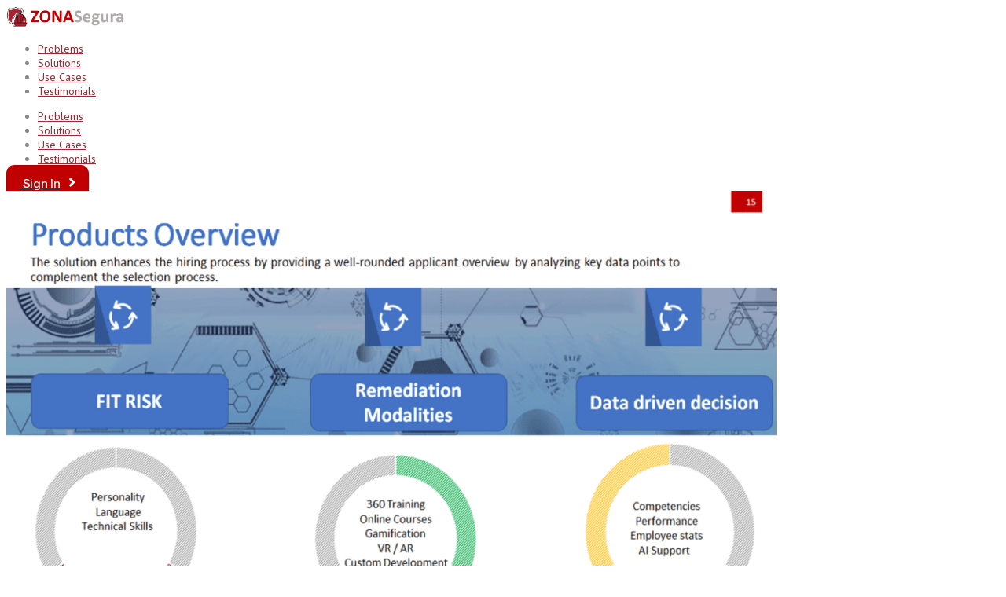

--- FILE ---
content_type: text/html; charset=UTF-8
request_url: https://ecubedtraining.com/portfolio_category/fit-risk/
body_size: 45773
content:
<!DOCTYPE html>
<html lang="en-US" prefix="og: https://ogp.me/ns#">
<head>
	<meta charset="UTF-8">
	<meta name="viewport" content="width=device-width, initial-scale=1.0, viewport-fit=cover" />			<style>img:is([sizes="auto" i], [sizes^="auto," i]) { contain-intrinsic-size: 3000px 1500px }</style>
	
<!-- Search Engine Optimization by Rank Math - https://rankmath.com/ -->
<title>FIT RISK | eCubed Training</title>
<meta name="robots" content="follow, noindex"/>
<meta property="og:locale" content="en_US" />
<meta property="og:type" content="article" />
<meta property="og:title" content="FIT RISK | eCubed Training" />
<meta property="og:url" content="https://ecubedtraining.com/portfolio_category/fit-risk/" />
<meta property="og:site_name" content="eCubed Training" />
<meta property="og:image" content="https://ecubedtraining.com/wp-content/uploads/2024/01/Central-5-1024x590.png" />
<meta property="og:image:secure_url" content="https://ecubedtraining.com/wp-content/uploads/2024/01/Central-5-1024x590.png" />
<meta property="og:image:width" content="980" />
<meta property="og:image:height" content="565" />
<meta property="og:image:alt" content="Gamification" />
<meta property="og:image:type" content="image/png" />
<meta name="twitter:card" content="summary_large_image" />
<meta name="twitter:title" content="FIT RISK | eCubed Training" />
<meta name="twitter:image" content="https://ecubedtraining.com/wp-content/uploads/2024/01/Central-5-1024x590.png" />
<meta name="twitter:label1" content="Portfolio" />
<meta name="twitter:data1" content="10" />
<!-- /Rank Math WordPress SEO plugin -->

<link rel='dns-prefetch' href='//cdn.jsdelivr.net' />
<link rel='dns-prefetch' href='//cdnjs.cloudflare.com' />
<link rel='dns-prefetch' href='//fonts.googleapis.com' />
<link rel='dns-prefetch' href='//use.fontawesome.com' />
<link rel="alternate" type="application/rss+xml" title="eCubed Training &raquo; Feed" href="https://ecubedtraining.com/feed/" />
<link rel="alternate" type="application/rss+xml" title="eCubed Training &raquo; Comments Feed" href="https://ecubedtraining.com/comments/feed/" />
<link rel="alternate" type="application/rss+xml" title="eCubed Training &raquo; FIT RISK Categories Feed" href="https://ecubedtraining.com/portfolio_category/fit-risk/feed/" />
<script type="text/javascript">
/* <![CDATA[ */
window._wpemojiSettings = {"baseUrl":"https:\/\/s.w.org\/images\/core\/emoji\/16.0.1\/72x72\/","ext":".png","svgUrl":"https:\/\/s.w.org\/images\/core\/emoji\/16.0.1\/svg\/","svgExt":".svg","source":{"concatemoji":"https:\/\/ecubedtraining.com\/wp-includes\/js\/wp-emoji-release.min.js?ver=6.8.3"}};
/*! This file is auto-generated */
!function(s,n){var o,i,e;function c(e){try{var t={supportTests:e,timestamp:(new Date).valueOf()};sessionStorage.setItem(o,JSON.stringify(t))}catch(e){}}function p(e,t,n){e.clearRect(0,0,e.canvas.width,e.canvas.height),e.fillText(t,0,0);var t=new Uint32Array(e.getImageData(0,0,e.canvas.width,e.canvas.height).data),a=(e.clearRect(0,0,e.canvas.width,e.canvas.height),e.fillText(n,0,0),new Uint32Array(e.getImageData(0,0,e.canvas.width,e.canvas.height).data));return t.every(function(e,t){return e===a[t]})}function u(e,t){e.clearRect(0,0,e.canvas.width,e.canvas.height),e.fillText(t,0,0);for(var n=e.getImageData(16,16,1,1),a=0;a<n.data.length;a++)if(0!==n.data[a])return!1;return!0}function f(e,t,n,a){switch(t){case"flag":return n(e,"\ud83c\udff3\ufe0f\u200d\u26a7\ufe0f","\ud83c\udff3\ufe0f\u200b\u26a7\ufe0f")?!1:!n(e,"\ud83c\udde8\ud83c\uddf6","\ud83c\udde8\u200b\ud83c\uddf6")&&!n(e,"\ud83c\udff4\udb40\udc67\udb40\udc62\udb40\udc65\udb40\udc6e\udb40\udc67\udb40\udc7f","\ud83c\udff4\u200b\udb40\udc67\u200b\udb40\udc62\u200b\udb40\udc65\u200b\udb40\udc6e\u200b\udb40\udc67\u200b\udb40\udc7f");case"emoji":return!a(e,"\ud83e\udedf")}return!1}function g(e,t,n,a){var r="undefined"!=typeof WorkerGlobalScope&&self instanceof WorkerGlobalScope?new OffscreenCanvas(300,150):s.createElement("canvas"),o=r.getContext("2d",{willReadFrequently:!0}),i=(o.textBaseline="top",o.font="600 32px Arial",{});return e.forEach(function(e){i[e]=t(o,e,n,a)}),i}function t(e){var t=s.createElement("script");t.src=e,t.defer=!0,s.head.appendChild(t)}"undefined"!=typeof Promise&&(o="wpEmojiSettingsSupports",i=["flag","emoji"],n.supports={everything:!0,everythingExceptFlag:!0},e=new Promise(function(e){s.addEventListener("DOMContentLoaded",e,{once:!0})}),new Promise(function(t){var n=function(){try{var e=JSON.parse(sessionStorage.getItem(o));if("object"==typeof e&&"number"==typeof e.timestamp&&(new Date).valueOf()<e.timestamp+604800&&"object"==typeof e.supportTests)return e.supportTests}catch(e){}return null}();if(!n){if("undefined"!=typeof Worker&&"undefined"!=typeof OffscreenCanvas&&"undefined"!=typeof URL&&URL.createObjectURL&&"undefined"!=typeof Blob)try{var e="postMessage("+g.toString()+"("+[JSON.stringify(i),f.toString(),p.toString(),u.toString()].join(",")+"));",a=new Blob([e],{type:"text/javascript"}),r=new Worker(URL.createObjectURL(a),{name:"wpTestEmojiSupports"});return void(r.onmessage=function(e){c(n=e.data),r.terminate(),t(n)})}catch(e){}c(n=g(i,f,p,u))}t(n)}).then(function(e){for(var t in e)n.supports[t]=e[t],n.supports.everything=n.supports.everything&&n.supports[t],"flag"!==t&&(n.supports.everythingExceptFlag=n.supports.everythingExceptFlag&&n.supports[t]);n.supports.everythingExceptFlag=n.supports.everythingExceptFlag&&!n.supports.flag,n.DOMReady=!1,n.readyCallback=function(){n.DOMReady=!0}}).then(function(){return e}).then(function(){var e;n.supports.everything||(n.readyCallback(),(e=n.source||{}).concatemoji?t(e.concatemoji):e.wpemoji&&e.twemoji&&(t(e.twemoji),t(e.wpemoji)))}))}((window,document),window._wpemojiSettings);
/* ]]> */
</script>
<style id='wp-emoji-styles-inline-css' type='text/css'>

	img.wp-smiley, img.emoji {
		display: inline !important;
		border: none !important;
		box-shadow: none !important;
		height: 1em !important;
		width: 1em !important;
		margin: 0 0.07em !important;
		vertical-align: -0.1em !important;
		background: none !important;
		padding: 0 !important;
	}
</style>
<link rel='stylesheet' id='wp-block-library-css' href='https://ecubedtraining.com/wp-includes/css/dist/block-library/style.min.css?ver=6.8.3' type='text/css' media='all' />
<style id='wp-block-library-theme-inline-css' type='text/css'>
.wp-block-audio :where(figcaption){color:#555;font-size:13px;text-align:center}.is-dark-theme .wp-block-audio :where(figcaption){color:#ffffffa6}.wp-block-audio{margin:0 0 1em}.wp-block-code{border:1px solid #ccc;border-radius:4px;font-family:Menlo,Consolas,monaco,monospace;padding:.8em 1em}.wp-block-embed :where(figcaption){color:#555;font-size:13px;text-align:center}.is-dark-theme .wp-block-embed :where(figcaption){color:#ffffffa6}.wp-block-embed{margin:0 0 1em}.blocks-gallery-caption{color:#555;font-size:13px;text-align:center}.is-dark-theme .blocks-gallery-caption{color:#ffffffa6}:root :where(.wp-block-image figcaption){color:#555;font-size:13px;text-align:center}.is-dark-theme :root :where(.wp-block-image figcaption){color:#ffffffa6}.wp-block-image{margin:0 0 1em}.wp-block-pullquote{border-bottom:4px solid;border-top:4px solid;color:currentColor;margin-bottom:1.75em}.wp-block-pullquote cite,.wp-block-pullquote footer,.wp-block-pullquote__citation{color:currentColor;font-size:.8125em;font-style:normal;text-transform:uppercase}.wp-block-quote{border-left:.25em solid;margin:0 0 1.75em;padding-left:1em}.wp-block-quote cite,.wp-block-quote footer{color:currentColor;font-size:.8125em;font-style:normal;position:relative}.wp-block-quote:where(.has-text-align-right){border-left:none;border-right:.25em solid;padding-left:0;padding-right:1em}.wp-block-quote:where(.has-text-align-center){border:none;padding-left:0}.wp-block-quote.is-large,.wp-block-quote.is-style-large,.wp-block-quote:where(.is-style-plain){border:none}.wp-block-search .wp-block-search__label{font-weight:700}.wp-block-search__button{border:1px solid #ccc;padding:.375em .625em}:where(.wp-block-group.has-background){padding:1.25em 2.375em}.wp-block-separator.has-css-opacity{opacity:.4}.wp-block-separator{border:none;border-bottom:2px solid;margin-left:auto;margin-right:auto}.wp-block-separator.has-alpha-channel-opacity{opacity:1}.wp-block-separator:not(.is-style-wide):not(.is-style-dots){width:100px}.wp-block-separator.has-background:not(.is-style-dots){border-bottom:none;height:1px}.wp-block-separator.has-background:not(.is-style-wide):not(.is-style-dots){height:2px}.wp-block-table{margin:0 0 1em}.wp-block-table td,.wp-block-table th{word-break:normal}.wp-block-table :where(figcaption){color:#555;font-size:13px;text-align:center}.is-dark-theme .wp-block-table :where(figcaption){color:#ffffffa6}.wp-block-video :where(figcaption){color:#555;font-size:13px;text-align:center}.is-dark-theme .wp-block-video :where(figcaption){color:#ffffffa6}.wp-block-video{margin:0 0 1em}:root :where(.wp-block-template-part.has-background){margin-bottom:0;margin-top:0;padding:1.25em 2.375em}
</style>
<style id='classic-theme-styles-inline-css' type='text/css'>
/*! This file is auto-generated */
.wp-block-button__link{color:#fff;background-color:#32373c;border-radius:9999px;box-shadow:none;text-decoration:none;padding:calc(.667em + 2px) calc(1.333em + 2px);font-size:1.125em}.wp-block-file__button{background:#32373c;color:#fff;text-decoration:none}
</style>
<link rel='stylesheet' id='edwiser-bridge-courses-style-css' href='https://ecubedtraining.com/wp-content/plugins/edwiser-bridge/blocks/build/courses/style-index.css?ver=0.1.0' type='text/css' media='all' />
<link rel='stylesheet' id='edwiser-bridge-course-description-style-css' href='https://ecubedtraining.com/wp-content/plugins/edwiser-bridge/blocks/build/course-description/style-index.css?ver=0.1.0' type='text/css' media='all' />
<link rel='stylesheet' id='edwiser-bridge-user-account-style-css' href='https://ecubedtraining.com/wp-content/plugins/edwiser-bridge/blocks/build/user-account/style-index.css?ver=0.1.0' type='text/css' media='all' />
<link rel='stylesheet' id='edwiser-bridge-my-courses-style-css' href='https://ecubedtraining.com/wp-content/plugins/edwiser-bridge/blocks/build/my-courses/style-index.css?ver=0.1.0' type='text/css' media='all' />
<style id='font-awesome-svg-styles-default-inline-css' type='text/css'>
.svg-inline--fa {
  display: inline-block;
  height: 1em;
  overflow: visible;
  vertical-align: -.125em;
}
</style>
<link rel='stylesheet' id='font-awesome-svg-styles-css' href='https://ecubedtraining.com/wp-content/uploads/font-awesome/v6.5.1/css/svg-with-js.css' type='text/css' media='all' />
<style id='font-awesome-svg-styles-inline-css' type='text/css'>
   .wp-block-font-awesome-icon svg::before,
   .wp-rich-text-font-awesome-icon svg::before {content: unset;}
</style>
<link rel='stylesheet' id='cr-frontend-css-css' href='https://ecubedtraining.com/wp-content/plugins/customer-reviews-woocommerce/css/frontend.css?ver=5.95.0' type='text/css' media='all' />
<link rel='stylesheet' id='cr-badges-css-css' href='https://ecubedtraining.com/wp-content/plugins/customer-reviews-woocommerce/css/badges.css?ver=5.95.0' type='text/css' media='all' />
<style id='global-styles-inline-css' type='text/css'>
:root{--wp--preset--aspect-ratio--square: 1;--wp--preset--aspect-ratio--4-3: 4/3;--wp--preset--aspect-ratio--3-4: 3/4;--wp--preset--aspect-ratio--3-2: 3/2;--wp--preset--aspect-ratio--2-3: 2/3;--wp--preset--aspect-ratio--16-9: 16/9;--wp--preset--aspect-ratio--9-16: 9/16;--wp--preset--color--black: #000000;--wp--preset--color--cyan-bluish-gray: #abb8c3;--wp--preset--color--white: #ffffff;--wp--preset--color--pale-pink: #f78da7;--wp--preset--color--vivid-red: #cf2e2e;--wp--preset--color--luminous-vivid-orange: #ff6900;--wp--preset--color--luminous-vivid-amber: #fcb900;--wp--preset--color--light-green-cyan: #7bdcb5;--wp--preset--color--vivid-green-cyan: #00d084;--wp--preset--color--pale-cyan-blue: #8ed1fc;--wp--preset--color--vivid-cyan-blue: #0693e3;--wp--preset--color--vivid-purple: #9b51e0;--wp--preset--color--blue: #3498db;--wp--preset--color--orange: #fc9732;--wp--preset--color--green: #89c218;--wp--preset--color--red: #e82a2a;--wp--preset--color--yellow: #f7c51e;--wp--preset--color--light: #ffffff;--wp--preset--color--dark: #242424;--wp--preset--gradient--vivid-cyan-blue-to-vivid-purple: linear-gradient(135deg,rgba(6,147,227,1) 0%,rgb(155,81,224) 100%);--wp--preset--gradient--light-green-cyan-to-vivid-green-cyan: linear-gradient(135deg,rgb(122,220,180) 0%,rgb(0,208,130) 100%);--wp--preset--gradient--luminous-vivid-amber-to-luminous-vivid-orange: linear-gradient(135deg,rgba(252,185,0,1) 0%,rgba(255,105,0,1) 100%);--wp--preset--gradient--luminous-vivid-orange-to-vivid-red: linear-gradient(135deg,rgba(255,105,0,1) 0%,rgb(207,46,46) 100%);--wp--preset--gradient--very-light-gray-to-cyan-bluish-gray: linear-gradient(135deg,rgb(238,238,238) 0%,rgb(169,184,195) 100%);--wp--preset--gradient--cool-to-warm-spectrum: linear-gradient(135deg,rgb(74,234,220) 0%,rgb(151,120,209) 20%,rgb(207,42,186) 40%,rgb(238,44,130) 60%,rgb(251,105,98) 80%,rgb(254,248,76) 100%);--wp--preset--gradient--blush-light-purple: linear-gradient(135deg,rgb(255,206,236) 0%,rgb(152,150,240) 100%);--wp--preset--gradient--blush-bordeaux: linear-gradient(135deg,rgb(254,205,165) 0%,rgb(254,45,45) 50%,rgb(107,0,62) 100%);--wp--preset--gradient--luminous-dusk: linear-gradient(135deg,rgb(255,203,112) 0%,rgb(199,81,192) 50%,rgb(65,88,208) 100%);--wp--preset--gradient--pale-ocean: linear-gradient(135deg,rgb(255,245,203) 0%,rgb(182,227,212) 50%,rgb(51,167,181) 100%);--wp--preset--gradient--electric-grass: linear-gradient(135deg,rgb(202,248,128) 0%,rgb(113,206,126) 100%);--wp--preset--gradient--midnight: linear-gradient(135deg,rgb(2,3,129) 0%,rgb(40,116,252) 100%);--wp--preset--font-size--small: 13px;--wp--preset--font-size--medium: 20px;--wp--preset--font-size--large: 36px;--wp--preset--font-size--x-large: 42px;--wp--preset--font-size--anps-h-1: 31px;--wp--preset--font-size--anps-h-2: 24px;--wp--preset--font-size--anps-h-3: 21px;--wp--preset--font-size--anps-h-4: 18px;--wp--preset--font-size--anps-h-5: 16px;--wp--preset--spacing--20: 0.44rem;--wp--preset--spacing--30: 0.67rem;--wp--preset--spacing--40: 1rem;--wp--preset--spacing--50: 1.5rem;--wp--preset--spacing--60: 2.25rem;--wp--preset--spacing--70: 3.38rem;--wp--preset--spacing--80: 5.06rem;--wp--preset--shadow--natural: 6px 6px 9px rgba(0, 0, 0, 0.2);--wp--preset--shadow--deep: 12px 12px 50px rgba(0, 0, 0, 0.4);--wp--preset--shadow--sharp: 6px 6px 0px rgba(0, 0, 0, 0.2);--wp--preset--shadow--outlined: 6px 6px 0px -3px rgba(255, 255, 255, 1), 6px 6px rgba(0, 0, 0, 1);--wp--preset--shadow--crisp: 6px 6px 0px rgba(0, 0, 0, 1);}:where(.is-layout-flex){gap: 0.5em;}:where(.is-layout-grid){gap: 0.5em;}body .is-layout-flex{display: flex;}.is-layout-flex{flex-wrap: wrap;align-items: center;}.is-layout-flex > :is(*, div){margin: 0;}body .is-layout-grid{display: grid;}.is-layout-grid > :is(*, div){margin: 0;}:where(.wp-block-columns.is-layout-flex){gap: 2em;}:where(.wp-block-columns.is-layout-grid){gap: 2em;}:where(.wp-block-post-template.is-layout-flex){gap: 1.25em;}:where(.wp-block-post-template.is-layout-grid){gap: 1.25em;}.has-black-color{color: var(--wp--preset--color--black) !important;}.has-cyan-bluish-gray-color{color: var(--wp--preset--color--cyan-bluish-gray) !important;}.has-white-color{color: var(--wp--preset--color--white) !important;}.has-pale-pink-color{color: var(--wp--preset--color--pale-pink) !important;}.has-vivid-red-color{color: var(--wp--preset--color--vivid-red) !important;}.has-luminous-vivid-orange-color{color: var(--wp--preset--color--luminous-vivid-orange) !important;}.has-luminous-vivid-amber-color{color: var(--wp--preset--color--luminous-vivid-amber) !important;}.has-light-green-cyan-color{color: var(--wp--preset--color--light-green-cyan) !important;}.has-vivid-green-cyan-color{color: var(--wp--preset--color--vivid-green-cyan) !important;}.has-pale-cyan-blue-color{color: var(--wp--preset--color--pale-cyan-blue) !important;}.has-vivid-cyan-blue-color{color: var(--wp--preset--color--vivid-cyan-blue) !important;}.has-vivid-purple-color{color: var(--wp--preset--color--vivid-purple) !important;}.has-black-background-color{background-color: var(--wp--preset--color--black) !important;}.has-cyan-bluish-gray-background-color{background-color: var(--wp--preset--color--cyan-bluish-gray) !important;}.has-white-background-color{background-color: var(--wp--preset--color--white) !important;}.has-pale-pink-background-color{background-color: var(--wp--preset--color--pale-pink) !important;}.has-vivid-red-background-color{background-color: var(--wp--preset--color--vivid-red) !important;}.has-luminous-vivid-orange-background-color{background-color: var(--wp--preset--color--luminous-vivid-orange) !important;}.has-luminous-vivid-amber-background-color{background-color: var(--wp--preset--color--luminous-vivid-amber) !important;}.has-light-green-cyan-background-color{background-color: var(--wp--preset--color--light-green-cyan) !important;}.has-vivid-green-cyan-background-color{background-color: var(--wp--preset--color--vivid-green-cyan) !important;}.has-pale-cyan-blue-background-color{background-color: var(--wp--preset--color--pale-cyan-blue) !important;}.has-vivid-cyan-blue-background-color{background-color: var(--wp--preset--color--vivid-cyan-blue) !important;}.has-vivid-purple-background-color{background-color: var(--wp--preset--color--vivid-purple) !important;}.has-black-border-color{border-color: var(--wp--preset--color--black) !important;}.has-cyan-bluish-gray-border-color{border-color: var(--wp--preset--color--cyan-bluish-gray) !important;}.has-white-border-color{border-color: var(--wp--preset--color--white) !important;}.has-pale-pink-border-color{border-color: var(--wp--preset--color--pale-pink) !important;}.has-vivid-red-border-color{border-color: var(--wp--preset--color--vivid-red) !important;}.has-luminous-vivid-orange-border-color{border-color: var(--wp--preset--color--luminous-vivid-orange) !important;}.has-luminous-vivid-amber-border-color{border-color: var(--wp--preset--color--luminous-vivid-amber) !important;}.has-light-green-cyan-border-color{border-color: var(--wp--preset--color--light-green-cyan) !important;}.has-vivid-green-cyan-border-color{border-color: var(--wp--preset--color--vivid-green-cyan) !important;}.has-pale-cyan-blue-border-color{border-color: var(--wp--preset--color--pale-cyan-blue) !important;}.has-vivid-cyan-blue-border-color{border-color: var(--wp--preset--color--vivid-cyan-blue) !important;}.has-vivid-purple-border-color{border-color: var(--wp--preset--color--vivid-purple) !important;}.has-vivid-cyan-blue-to-vivid-purple-gradient-background{background: var(--wp--preset--gradient--vivid-cyan-blue-to-vivid-purple) !important;}.has-light-green-cyan-to-vivid-green-cyan-gradient-background{background: var(--wp--preset--gradient--light-green-cyan-to-vivid-green-cyan) !important;}.has-luminous-vivid-amber-to-luminous-vivid-orange-gradient-background{background: var(--wp--preset--gradient--luminous-vivid-amber-to-luminous-vivid-orange) !important;}.has-luminous-vivid-orange-to-vivid-red-gradient-background{background: var(--wp--preset--gradient--luminous-vivid-orange-to-vivid-red) !important;}.has-very-light-gray-to-cyan-bluish-gray-gradient-background{background: var(--wp--preset--gradient--very-light-gray-to-cyan-bluish-gray) !important;}.has-cool-to-warm-spectrum-gradient-background{background: var(--wp--preset--gradient--cool-to-warm-spectrum) !important;}.has-blush-light-purple-gradient-background{background: var(--wp--preset--gradient--blush-light-purple) !important;}.has-blush-bordeaux-gradient-background{background: var(--wp--preset--gradient--blush-bordeaux) !important;}.has-luminous-dusk-gradient-background{background: var(--wp--preset--gradient--luminous-dusk) !important;}.has-pale-ocean-gradient-background{background: var(--wp--preset--gradient--pale-ocean) !important;}.has-electric-grass-gradient-background{background: var(--wp--preset--gradient--electric-grass) !important;}.has-midnight-gradient-background{background: var(--wp--preset--gradient--midnight) !important;}.has-small-font-size{font-size: var(--wp--preset--font-size--small) !important;}.has-medium-font-size{font-size: var(--wp--preset--font-size--medium) !important;}.has-large-font-size{font-size: var(--wp--preset--font-size--large) !important;}.has-x-large-font-size{font-size: var(--wp--preset--font-size--x-large) !important;}
:where(.wp-block-post-template.is-layout-flex){gap: 1.25em;}:where(.wp-block-post-template.is-layout-grid){gap: 1.25em;}
:where(.wp-block-columns.is-layout-flex){gap: 2em;}:where(.wp-block-columns.is-layout-grid){gap: 2em;}
:root :where(.wp-block-pullquote){font-size: 1.5em;line-height: 1.6;}
</style>
<link rel='stylesheet' id='contact-form-7-css' href='https://ecubedtraining.com/wp-content/plugins/contact-form-7/includes/css/styles.css?ver=6.1.2' type='text/css' media='all' />
<style id='contact-form-7-inline-css' type='text/css'>
.wpcf7 .wpcf7-recaptcha iframe {margin-bottom: 0;}.wpcf7 .wpcf7-recaptcha[data-align="center"] > div {margin: 0 auto;}.wpcf7 .wpcf7-recaptcha[data-align="right"] > div {margin: 0 0 0 auto;}
</style>
<link rel='stylesheet' id='eb-pro-sso-public-style-css' href='https://ecubedtraining.com/wp-content/plugins/edwiser-bridge-pro/public/assets/css/sso-public-css.css?ver=4.0.0' type='text/css' media='all' />
<link rel='stylesheet' id='eb-pro-woo-int-public-css-css' href='https://ecubedtraining.com/wp-content/plugins/edwiser-bridge-pro/public/assets/css/bridge-woocommerce-public.css?ver=4.0.0' type='text/css' media='all' />
<link rel='stylesheet' id='edwiser-bridge-pro-elementor-css' href='https://ecubedtraining.com/wp-content/plugins/edwiser-bridge-pro/public/assets/css/edwiser-bridge-pro-elementor.css?ver=4.0.0' type='text/css' media='all' />
<link rel='stylesheet' id='jquery_dataTables_min-css' href='https://ecubedtraining.com/wp-content/plugins/edwiser-bridge-pro/public/assets/css/jquery_dataTables_min.css?ver=4.0.0' type='text/css' media='all' />
<link rel='stylesheet' id='responsive_dataTables_min-css' href='https://ecubedtraining.com/wp-content/plugins/edwiser-bridge-pro/public/assets/css/responsive_dataTables_min.css?ver=4.0.0' type='text/css' media='all' />
<link rel='stylesheet' id='buttons_dataTables_min-css' href='https://ecubedtraining.com/wp-content/plugins/edwiser-bridge-pro/public/assets/css/buttons_dataTables_min.css?ver=4.0.0' type='text/css' media='all' />
<link rel='stylesheet' id='select_dataTables_min-css' href='https://ecubedtraining.com/wp-content/plugins/edwiser-bridge-pro/public/assets/css/select_dataTables_min.css?ver=4.0.0' type='text/css' media='all' />
<link rel='stylesheet' id='wdm_front_end_css-css' href='https://ecubedtraining.com/wp-content/plugins/edwiser-bridge-pro/public/assets/css/edwiser-frontend-style.css?ver=4.0.0' type='text/css' media='all' />
<link rel='stylesheet' id='dashicons-css' href='https://ecubedtraining.com/wp-includes/css/dashicons.min.css?ver=6.8.3' type='text/css' media='all' />
<link rel='stylesheet' id='edwiserbridge_font_awesome-css' href='https://ecubedtraining.com/wp-content/plugins/edwiser-bridge/public/assets/css/font-awesome-4.4.0/css/font-awesome.min.css?ver=2.2.0' type='text/css' media='all' />
<link rel='stylesheet' id='edwiserbridge-css' href='https://ecubedtraining.com/wp-content/plugins/edwiser-bridge/public/assets/css/eb-public.css?ver=2.2.0' type='text/css' media='all' />
<link rel='stylesheet' id='wdmdatatablecss-css' href='https://ecubedtraining.com/wp-content/plugins/edwiser-bridge/public/assets/css/datatable.css?ver=2.2.0' type='text/css' media='all' />
<link rel='stylesheet' id='eb-public-jquery-ui-css-css' href='https://ecubedtraining.com/wp-content/plugins/edwiser-bridge/admin/assets/css/jquery-ui.css?ver=2.2.0' type='text/css' media='all' />
<style id='woocommerce-inline-inline-css' type='text/css'>
.woocommerce form .form-row .required { visibility: visible; }
</style>
<link rel='stylesheet' id='youtube-slider-style-css' href='https://ecubedtraining.com/wp-content/plugins/youtube-slider-plugin/youtube-slider.css?ver=6.8.3&#038;s' type='text/css' media='all' />
<link rel='stylesheet' id='slick-css-css' href='https://cdn.jsdelivr.net/npm/slick-carousel@1.8.1/slick/slick.css?ver=1.8.1' type='text/css' media='all' />
<link rel='stylesheet' id='slick-theme-css-css' href='https://cdn.jsdelivr.net/npm/slick-carousel@1.8.1/slick/slick-theme.css?ver=1.8.1' type='text/css' media='all' />
<link rel='stylesheet' id='if-menu-site-css-css' href='https://ecubedtraining.com/wp-content/plugins/if-menu/assets/if-menu-site.css?ver=6.8.3' type='text/css' media='all' />
<link rel='stylesheet' id='industrial-style-css' href='https://ecubedtraining.com/wp-content/themes/industrial/style.css?ver=6.8.3' type='text/css' media='all' />
<link rel='stylesheet' id='industrial-child-style-css' href='https://ecubedtraining.com/wp-content/themes/industrial-child/style.css?ver=1.7.1' type='text/css' media='all' />
<link rel='stylesheet' id='select2-css-css' href='https://cdnjs.cloudflare.com/ajax/libs/select2/4.0.13/css/select2.min.css?ver=6.8.3' type='text/css' media='all' />
<link rel='stylesheet' id='font-awesome-css' href='https://ecubedtraining.com/wp-content/plugins/elementor/assets/lib/font-awesome/css/font-awesome.min.css?ver=4.7.0' type='text/css' media='all' />
<link rel='stylesheet' id='owl-css-css' href='https://ecubedtraining.com/wp-content/themes/industrial/js/owlcarousel/assets/owl.carousel.css?ver=6.8.3' type='text/css' media='all' />
<link rel='stylesheet' id='bootstrap-css' href='https://ecubedtraining.com/wp-content/themes/industrial/css/bootstrap.css?ver=6.8.3' type='text/css' media='all' />
<link rel='stylesheet' id='pikaday-css' href='https://ecubedtraining.com/wp-content/themes/industrial/css/pikaday.css?ver=6.8.3' type='text/css' media='all' />
<link rel='stylesheet' id='anps_core-css' href='https://ecubedtraining.com/wp-content/themes/industrial/css/core.css?ver=6.8.3' type='text/css' media='all' />
<link rel='stylesheet' id='anps_components-css' href='https://ecubedtraining.com/wp-content/themes/industrial/css/components.css?ver=6.8.3' type='text/css' media='all' />
<link rel='stylesheet' id='anps_buttons-css' href='https://ecubedtraining.com/wp-content/themes/industrial/css/components/button.css?ver=6.8.3' type='text/css' media='all' />
<link rel='stylesheet' id='swipebox-css' href='https://ecubedtraining.com/wp-content/themes/industrial/css/swipebox.css?ver=6.8.3' type='text/css' media='all' />
<link rel='stylesheet' id='google_fonts-css' href='https://fonts.googleapis.com/css2?display=swap&#038;family=Montserrat:ital,wght@0,300;0,400;0,500;0,600;0,700;1,400&#038;family=PT+Sans:ital,wght@0,300;0,400;0,500;0,600;0,700;1,400' type='text/css' media='all' />
<link rel='stylesheet' id='theme_main_style-css' href='https://ecubedtraining.com/wp-content/themes/industrial-child/style.css?ver=6.8.3' type='text/css' media='all' />
<link rel='stylesheet' id='theme_wordpress_style-css' href='https://ecubedtraining.com/wp-content/themes/industrial/css/wordpress.css?ver=6.8.3' type='text/css' media='all' />
<style id='theme_wordpress_style-inline-css' type='text/css'>
.logo .logo-wrap { font-family: Arial,Helvetica,sans-serif; } .featured-title, .quantity .quantity-field, .cart_totals th, .rev_slider, h1, h2, h3, h4, h5, h6, .h5, .title.h5, table.table > tbody th, table.table > thead th, table.table > tfoot th, .search-notice-label, .nav-tabs a, .filter-dark button, .filter:not(.filter-dark) button, .orderform .quantity-field, .product-top-meta, .price, .onsale, .page-header .page-title, *:not(.widget) > .download, .btn, .button, .contact-number, .site-footer .widget_recent_entries a, .timeline-year, .font1 { font-family: Montserrat; font-weight: 500; } .top-bar-style-0, .top-bar-style-1, .site-header .contact-info, .breadcrumb, .site-navigation .contact-info { font-family: Montserrat; } .btn.btn-xs, body, .alert, div.wpcf7-mail-sent-ng, div.wpcf7-validation-errors, .search-result-title, .contact-form .form-group label, .contact-form .form-group .wpcf7-not-valid-tip, .wpcf7 .form-group label, .wpcf7 .form-group .wpcf7-not-valid-tip, .heading-subtitle, .top-bar-style-2, .large-above-menu.style-2 .widget_anpstext { font-family: 'PT Sans'; } nav.site-navigation ul li a, .menu-button, .megamenu-title { font-family: Montserrat; font-weight: 500; } @media (max-width: 1199px) { .site-navigation .main-menu li a { font-family: Montserrat; font-weight: 500; } } body, .panel-title, .site-main .wp-caption p.wp-caption-text, .mini-cart-link i, .anps_menu_widget .menu a:before, .vc_gitem_row .vc_gitem-col.anps-grid .post-desc, .vc_gitem_row .vc_gitem-col.anps-grid-mansonry .post-desc, .alert, div.wpcf7-mail-sent-ng, div.wpcf7-validation-errors, .contact-form .form-group label, .contact-form .form-group .wpcf7-not-valid-tip, .wpcf7 .form-group label, .wpcf7 .form-group .wpcf7-not-valid-tip, .projects-item .project-title, .product_meta, .btn.btn-wide, .btn.btn-lg, .breadcrumb li:before { font-size: 14px; } h1, .h1 { font-size: 32px; } h2, .h2 { font-size: 28px; } h3, .h3 { font-size: 24px; } h4, .h4 { font-size: 21px; } h5, .h5 { font-size: 16px; } nav.site-navigation, nav.site-navigation ul li a { font-size: 13px; } @media (min-width: 1200px) { nav.site-navigation ul li > ul.sub-menu a, header.site-header nav.site-navigation .main-menu .megamenu { font-size: 12px; } } .top-bar { font-size: 12px; } .site-footer { font-size: 14px; } .copyright-footer { font-size: 14px; } @media (min-width: 1000px) { .page-header .page-title { font-size: 36px; } .single .page-header .page-title { font-size: 36px; } } .select2-container .select2-choice, .select2-container .select2-choice > .select2-chosen, .select2-results li, .widget_rss .widget-title:hover, .widget_rss .widget-title:focus, .sidebar a, body, .ghost-nav-wrap.site-navigation ul.social > li a:not(:hover), .ghost-nav-wrap.site-navigation .widget, #lang_sel a.lang_sel_sel, .search-notice-field, .product_meta .posted_in a, .product_meta > span > span, .price del, .post-meta li a, .social.social-transparent-border a, .social.social-border a, .top-bar .social a, .site-main .social.social-minimal a:hover, .site-main .social.social-minimal a:focus, .info-table-content strong, .site-footer .download-icon, .mini-cart-list .empty, .mini-cart-content, ol.list span, .product_list_widget del, .product_list_widget del .amount { color: #898989; } aside .widget_shopping_cart_content .buttons a, .site-footer .widget_shopping_cart_content .buttons a, .demo_store_wrapper, .mini-cart-content .buttons a, .mini-cart-link, .widget_calendar caption, .widget_calendar table a, .woocommerce-MyAccount-navigation .is-active > a, .bg-primary, mark, .onsale, .nav-links > *:not(.dots):hover, .nav-links > *:not(.dots):focus, .nav-links > *:not(.dots).current, ul.page-numbers > li > *:hover, ul.page-numbers > li > *:focus, ul.page-numbers > li > *.current, .social a, .sidebar .download a, .panel-heading a, aside .widget_price_filter .price_slider_amount button.button, .site-footer .widget_price_filter .price_slider_amount button.button, aside .widget_price_filter .ui-slider .ui-slider-range, .site-footer .widget_price_filter .ui-slider .ui-slider-range, article.post.sticky:before, aside.sidebar .widget_nav_menu .current-menu-item > a, table.table > tbody.bg-primary tr, table.table > tbody tr.bg-primary, table.table > thead.bg-primary tr, table.table > thead tr.bg-primary, table.table > tfoot.bg-primary tr, table.table > tfoot tr.bg-primary, .pika-prev, .pika-next, .owl-nav button, .featured-has-icon .featured-title:before, .tnp .tnp-submit, .timeline-item:before, .subscribe .tnp-button, .woocommerce-product-gallery__trigger, .woocommerce .flex-control-thumbs.owl-carousel .owl-prev, .woocommerce .flex-control-thumbs.owl-carousel .owl-next, .cart_totals .shipping label::after, .wc_payment_methods label::after { background-color: #952d33; } mark:not(.has-background) { color: #fff !important; background-color: #952d33 !important; } .featured-header, .panel-heading a { border-bottom-color: #952d33; } ::selection { background-color: #952d33; } aside .widget_price_filter .price_slider_amount .from, aside .widget_price_filter .price_slider_amount .to, .site-footer .widget_price_filter .price_slider_amount .from, .site-footer .widget_price_filter .price_slider_amount .to, .mini-cart-content .total .amount, .widget_calendar #today, .widget_rss ul .rsswidget, .site-footer a:not(.btn):hover, .site-footer a:not(.btn):focus, b, a, .ghost-nav-wrap.site-navigation ul.social > li a:hover, .site-header.vertical .social li a:hover, .site-header.vertical .contact-info li a:hover, .site-header.classic .above-nav-bar .contact-info li a:hover, .site-header.transparent .contact-info li a:hover, .ghost-nav-wrap.site-navigation .contact-info li a:hover, header a:focus, nav.site-navigation ul li a:hover, nav.site-navigation ul li a:focus, nav.site-navigation ul li a:active, .counter-wrap .title, .vc_gitem_row .vc_gitem-col.anps-grid .vc_gitem-post-data-source-post_date > div:before, .vc_gitem_row .vc_gitem-col.anps-grid-mansonry .vc_gitem-post-data-source-post_date > div:before, ul.testimonial-wrap .rating, .nav-tabs a:hover, .nav-tabs a:focus, .projects-item .project-title, .filter-dark button.selected, .filter:not(.filter-dark) button:focus, .filter:not(.filter-dark) button.selected, .product_meta .posted_in a:hover, .product_meta .posted_in a:focus, .price, .post-info td a:hover, .post-info td a:focus, .post-meta i, .stars a:hover, .stars a:focus, .stars, .star-rating, .site-header.transparent .social.social-transparent-border a:hover, .site-header.transparent .social.social-transparent-border a:focus, .social.social-transparent-border a:hover, .social.social-transparent-border a:focus, .social.social-border a:hover, .social.social-border a:focus, .top-bar .social a:hover, .top-bar .social a:focus, .list li:before, .info-table-icon, .icon-media, .site-footer .download a:hover, .site-footer .download a:focus, header.site-header.classic nav.site-navigation .above-nav-bar .contact-info li a:hover, .top-bar .contact-info a:hover, .comment-date i, [itemprop="datePublished"]:before, .breadcrumb a:hover, .breadcrumb a:focus, .panel-heading a.collapsed:hover, .panel-heading a.collapsed:focus, ol.list, .product_list_widget .amount, .product_list_widget ins, ul.testimonial-wrap .user-data .name-user, .site-footer .anps_menu_widget .menu .current-menu-item > a, .site-footer .widget_nav_menu li.current_page_item > a, .site-footer .widget_nav_menu li.current-menu-item > a, .wpcf7-form-control-wrap[class*="date-"]:after, .copyright-footer a, .contact-info i, .featured-has-icon.simple-style .featured-title i, a.featured-lightbox-link, .jobtitle, .site-footer .widget_recent_entries .post-date:before, .site-footer .social.social-minimal a:hover, .site-footer .social.social-minimal a:focus, .timeline-year, .heading-middle span:before, .heading-left span:before, .anps-info-it-wrap, .anps-info-icons-wrap, .testimonials-style-3 .testimonials-wrap .name-user, .testimonials-style-3 .testimonials-wrap .content p::before, .sidebar .anps_menu_widget .menu .current-menu-item > a:after, .sidebar .anps_menu_widget .menu .current-menu-item > a { color: #952d33; } @media (min-width: 768px) { .featured-has-icon:hover .featured-title i, .featured-has-icon:focus .featured-title i { color: #952d33; } } a.featured-lightbox-link svg { fill: #952d33; } nav.site-navigation .current-menu-item > a, .important, .megamenu-title { color: #952d33!important; } .gallery-fs .owl-item a:hover:after, .gallery-fs .owl-item a:focus:after, .gallery-fs .owl-item a.selected:after, blockquote:not([class]) p, .blockquote-style-1 p, .blockquote-style-2 p, .featured-content, .post-minimal-wrap { border-color: #952d33; } @media(min-width: 1200px) { .site-header.vertical .above-nav-bar > ul.contact-info > li a:hover, .site-header.vertical .above-nav-bar > ul.contact-info > li a:focus, .site-header.vertical .above-nav-bar > ul.social li a:hover i, .site-header.vertical .main-menu > li:not(.mini-cart):hover > a, .site-header.vertical .main-menu > li:not(.mini-cart).current-menu-item > a, header.site-header nav.site-navigation .main-menu .megamenu ul li a:hover, header.site-header nav.site-navigation .main-menu .megamenu ul li a:focus { color: #952d33; } .site-header.full-width:not(.above-nav-style-2) .mini-cart .mini-cart-link, .site-header.full-width:not(.above-nav-style-2) .mini-cart-link { color: #952d33 !important; } header.site-header.classic nav.site-navigation ul li a:hover, header.site-header.classic nav.site-navigation ul li a:focus { border-color: #952d33; } nav.site-navigation ul li > ul.sub-menu a:hover { background-color: #952d33; color: #fff; } .menu-button { background-color: #952d33; } } @media(max-width: 1199px) { .site-navigation .main-menu li a:hover, .site-navigation .main-menu li a:active, .site-navigation .main-menu li a:focus, .site-navigation .main-menu li.current-menu-item > a, .site-navigation .mobile-showchildren:hover, .site-navigation .mobile-showchildren:active { color: #952d33; } } .large-above-menu.style-2 .important { color: #4e4e4e!important; } @media(min-width: 1200px) { } aside .widget_shopping_cart_content .buttons a:hover, aside .widget_shopping_cart_content .buttons a:focus, .site-footer .widget_shopping_cart_content .buttons a:hover, .site-footer .widget_shopping_cart_content .buttons a:focus, .mini-cart-content .buttons a:hover, .mini-cart-content .buttons a:focus, .mini-cart-link:hover, .mini-cart-link:focus, .full-width:not(.above-nav-style-2) .mini-cart-link:hover, .full-width:not(.above-nav-style-2) .mini-cart-link:focus, .widget_calendar .wp-calendar-table a:hover, .widget_calendar .wp-calendar-table a:focus, .social a:hover, .social a:focus, .sidebar .download a:hover, .sidebar .download a:focus, .site-footer .widget_price_filter .price_slider_amount button.button:hover, .site-footer .widget_price_filter .price_slider_amount button.button:focus, .owl-nav button:hover, .owl-nav button:focus, .woocommerce-product-gallery__trigger:hover, .woocommerce-product-gallery__trigger:focus { background-color: #952d33; } .sidebar a:hover, .sidebar a:focus, a:hover, a:focus, .post-meta li a:hover, .post-meta li a:focus, .site-header.classic .above-nav-bar ul.social > li > a:hover, .site-header .above-nav-bar ul.social > li > a:hover, .site-header .menu-search-toggle:hover, .site-header .menu-search-toggle:focus, .copyright-footer a:hover, .copyright-footer a:focus, .scroll-top:hover, .scroll-top:focus { color: #952d33; } @media (min-width: 1200px) { header.site-header.classic .site-navigation .main-menu > li > a:hover, header.site-header.classic .site-navigation .main-menu > li > a:focus { color: #952d33; } } .form-group input:not([type="submit"]):hover, .form-group input:not([type="submit"]):focus, .form-group textarea:hover, .form-group textarea:focus, .wpcf7 input:not([type="submit"]):hover, .wpcf7 input:not([type="submit"]):focus, .wpcf7 textarea:hover, .wpcf7 textarea:focus, input, .input-text:hover, .input-text:focus { outline-color: #952d33; } .scrollup a:hover { border-color: #952d33; } .transparent .burger { color: #000000; } @media(min-width: 1200px) { header.site-header.classic .site-navigation .main-menu > li > a, header.site-header.transparent .site-navigation .main-menu > li > a, header.site-header.vertical .site-navigation .main-menu > li > a, .menu-search-toggle, .transparent .menu-search-toggle, .site-header.full-width .site-navigation .main-menu > li > a, .site-header.full-width .menu-search-toggle, .site-header.transparent .contact-info li, .ghost-nav-wrap.site-navigation .contact-info li, .site-header.transparent .contact-info li *, .ghost-nav-wrap.site-navigation .contact-info li *, .menu-notice { color: #000000; } .site-header.classic.sticky .site-navigation .main-menu > li > a, header.site-header.transparent.sticky .site-navigation .main-menu > li > a, .sticky .site-navigation a, .sticky .menu-search-toggle, .site-header.transparent.sticky .contact-info li, .ghost-nav-wrap.site-navigation .contact-info li, .site-header.transparent.sticky .contact-info li *, .ghost-nav-wrap.site-navigation .contact-info li * { color: #000000; } header.site-header.classic .site-navigation .main-menu > li > a:hover, header.site-header.classic .site-navigation .main-menu > li > a:focus, header.site-header.vertical .site-navigation .main-menu > li > a:hover, header.site-header.vertical .site-navigation .main-menu > li > a:focus, header.site-header.transparent .site-navigation .main-menu > li > a:hover, header.site-header.transparent .site-navigation .main-menu > li > a:focus, .site-header.full-width .site-navigation .main-menu > li > a:hover, .site-header.full-width .site-navigation .main-menu > li > a:focus, header.site-header .menu-search-toggle:hover, header.site-header .menu-search-toggle:focus, .site-header.full-width .menu-search-toggle:hover, .site-header.full-width .menu-search-toggle:focus { color: #952d33; } .site-header.full-width .site-navigation { background-color: #ffffff; } header.site-header.classic, header.site-header.vertical { background-color: #ffffff; } .full-width.logo-background .logo { color: #952d33; } header.site-header nav.site-navigation .main-menu ul .menu-item > a:hover, header.site-header nav.site-navigation .main-menu ul .menu-item > a:focus { color: #ffffff; } } .menu-button, .menu-button:hover, .menu-button:focus { color: #000000; } .menu-button:hover, .menu-button:focus { background-color: #952d33; } .featured-title, .woocommerce form label, .mini-cart-content .total, .quantity .minus:hover, .quantity .minus:focus, .quantity .plus:hover, .quantity .plus:focus, .cart_totals th, .cart_totals .order-total, .widget_rss ul .rss-date, .widget_rss ul cite, h1, h2, h3, h4, h5, h6, .h5, .title.h5, em, .dropcap, table.table > tbody th, table.table > thead th, table.table > tfoot th, .sidebar .working-hours td, .orderform .minus:hover, .orderform .minus:focus, .orderform .plus:hover, .orderform .plus:focus, .product-top-meta .price, .post-info th, .post-author-title strong, .site-main .social.social-minimal a, .info-table-content, .comment-author, [itemprop="author"], .breadcrumb a, aside .mini-cart-list + p.total > strong, .site-footer .mini-cart-list + p.total > strong, .mini-cart-list .remove { color: #000000; } .mini_cart_item_title { color: #000000!important; } .top-bar { color: #616161; } .top-bar { background-color: #ebebeb; } .site-footer { color: #7f7f7f; } .site-footer { background-color: #171717; } .site-footer .widget-title, .site-footer-default .working-hours, .site-footer .widget_calendar table, .site-footer .widget_calendar table td, .site-footer .widget_calendar table th, .site-footer .searchform input[type="text"], .site-footer .searchform #searchsubmit, .site-footer .woocommerce-product-search input.search-field, .site-footer .woocommerce-product-search input[type="submit"], .site-footer .download a, .copyright-footer, .site-footer .widget_categories li, .site-footer .widget_recent_entries li, .site-footer .widget_recent_comments li, .site-footer .widget_archive li, .site-footer .widget_product_categories li, .site-footer .widget_layered_nav li, .site-footer .widget_meta li, .site-footer .widget_pages li, .site-footer .woocommerce-MyAccount-navigation li a, .site-footer .widget_nav_menu li a, .site-footer-modern .contact-info li, .site-footer-modern .working-hours td, .site-footer-modern .working-hours th { border-color: #2e2e2e; } .site-footer .widget_calendar th:after, .site-footer .download i:after, .site-footer .widget_pages a:after { background-color: #2e2e2e; } .site-footer .widget-title, .site-footer .widget_recent_entries a, .site-footer .social.social-minimal a, .site-footer-modern .working-hours td { color: #ffffff; } .site-footer-modern .working-hours .important { color: #ffffff!important; } .copyright-footer { background-color: #171717; } .copyright-footer { color: #9C9C9C; } .page-header { background-color: #f8f9f9; } .page-header .page-title { color: #4e4e4e; } nav.site-navigation ul li > ul.sub-menu { background-color: #ffffff; } @media(min-width: 1200px) { header.site-header nav.site-navigation .main-menu .megamenu { background-color: #ffffff; } } header.site-header.classic nav.site-navigation ul li a, header.site-header.transparent nav.site-navigation ul li a, nav.site-navigation ul li > ul.sub-menu a { color: #8c8c8c; } header.site-header nav.site-navigation .main-menu .megamenu ul li:not(:last-of-type), nav.site-navigation ul li > ul.sub-menu li:not(:last-child) { border-color: #ffffff; } .widget_calendar caption, .widget_calendar .wp-calendar-table a, .widget_calendar .wp-calendar-table a:hover, .sidebar .download a { color: #ffffff; } .social:not(.social-minimal) a, .social:not(.social-minimal) a:hover, .social:not(.social-minimal) a:focus, .mini-cart-link, .mini-cart-content .buttons a, .site-header.full-width .mini-cart .mini-cart-link:hover, .site-header.full-width .mini-cart-link:focus, aside .widget_shopping_cart_content .buttons a, .site-footer .widget_shopping_cart_content .buttons a { color: #ffffff!important; } .mini-cart-number { color: #69cd72; } .mini-cart-number { background-color: #7d3f00; } .anps-imprtn { background-color: #32853a; } .site-footer .working-hours th.important { color: #952d33!important; } .btn, .button { background-color: #952d33; } .btn, .button { color: #ffffff; } .btn:hover, .btn:focus, .button:hover, .button:focus, aside .widget_price_filter .price_slider_amount button.button:hover, aside .widget_price_filter .price_slider_amount button.button:focus, .site-footer .widget_price_filter .price_slider_amount button.button:hover, .site-footer .widget_price_filter .price_slider_amount button.button:focus { background-color: #952d33; color: #ffffff; } .btn.btn-gradient { background-color: #952d33; color: #ffffff; } .btn.btn-gradient:hover, .btn.btn-gradient:focus { background-color: #242424; color: #ffffff; } .btn.btn-dark { background-color: #ffffff; color: #242424; } .btn.btn-dark:hover, .btn.btn-dark:focus { background-color: #242424; color: #fff; } .btn.btn-light { background-color: #242424; color: #ffffff; } .btn.btn-light:hover, .btn.btn-light:focus { background-color: #952d33; color: #ffffff; } .btn.btn-minimal { color: #000000; } .btn.btn-minimal:hover, .btn.btn-minimal:focus { color: #952d33; } .heading-left.divider-sm span:before, .heading-middle.divider-sm span:before, .heading-middle span:before, .heading-left span:before, .title:after, .widgettitle:after, .site-footer .widget-title:after, .divider-modern:not(.heading-content) span:after { background-color: #ffffff; } @media (min-width: 1200px) { header.classic:not(.sticky) .header-wrap { min-height: 90px; } header.classic:not(.center) .header-wrap .logo + * { margin-top: 22.5px; } header.classic.center .header-wrap .logo { margin-top: 7.5px; } }
</style>
<link rel='stylesheet' id='custom-css' href='https://ecubedtraining.com/wp-content/themes/industrial/custom.css?ver=6.8.3' type='text/css' media='all' />
<link rel='stylesheet' id='font-awesome-official-css' href='https://use.fontawesome.com/releases/v6.5.1/css/all.css' type='text/css' media='all' integrity="sha384-t1nt8BQoYMLFN5p42tRAtuAAFQaCQODekUVeKKZrEnEyp4H2R0RHFz0KWpmj7i8g" crossorigin="anonymous" />
<link rel='stylesheet' id='elementor-frontend-css' href='https://ecubedtraining.com/wp-content/plugins/elementor/assets/css/frontend.min.css?ver=3.33.4' type='text/css' media='all' />
<link rel='stylesheet' id='widget-image-css' href='https://ecubedtraining.com/wp-content/plugins/elementor/assets/css/widget-image.min.css?ver=3.33.4' type='text/css' media='all' />
<link rel='stylesheet' id='widget-icon-list-css' href='https://ecubedtraining.com/wp-content/plugins/elementor/assets/css/widget-icon-list.min.css?ver=3.33.4' type='text/css' media='all' />
<link rel='stylesheet' id='elementor-post-7-css' href='https://ecubedtraining.com/wp-content/uploads/elementor/css/post-7.css?ver=1768938172' type='text/css' media='all' />
<link rel='stylesheet' id='font-awesome-5-all-css' href='https://ecubedtraining.com/wp-content/plugins/elementor/assets/lib/font-awesome/css/all.min.css?ver=3.33.4' type='text/css' media='all' />
<link rel='stylesheet' id='font-awesome-4-shim-css' href='https://ecubedtraining.com/wp-content/plugins/elementor/assets/lib/font-awesome/css/v4-shims.min.css?ver=3.33.4' type='text/css' media='all' />
<link rel='stylesheet' id='elementor-post-27330-css' href='https://ecubedtraining.com/wp-content/uploads/elementor/css/post-27330.css?ver=1768938172' type='text/css' media='all' />
<link rel='stylesheet' id='elementor-post-27389-css' href='https://ecubedtraining.com/wp-content/uploads/elementor/css/post-27389.css?ver=1768938172' type='text/css' media='all' />
<link rel='stylesheet' id='eael-general-css' href='https://ecubedtraining.com/wp-content/plugins/essential-addons-for-elementor-lite/assets/front-end/css/view/general.min.css?ver=6.5.4' type='text/css' media='all' />
<link rel='stylesheet' id='wpr-link-animations-css-css' href='https://ecubedtraining.com/wp-content/plugins/royal-elementor-addons/assets/css/lib/animations/wpr-link-animations.min.css?ver=1.7.1040' type='text/css' media='all' />
<link rel='stylesheet' id='wpr-text-animations-css-css' href='https://ecubedtraining.com/wp-content/plugins/royal-elementor-addons/assets/css/lib/animations/text-animations.min.css?ver=1.7.1040' type='text/css' media='all' />
<link rel='stylesheet' id='wpr-addons-css-css' href='https://ecubedtraining.com/wp-content/plugins/royal-elementor-addons/assets/css/frontend.min.css?ver=1.7.1040' type='text/css' media='all' />
<link rel='stylesheet' id='font-awesome-official-v4shim-css' href='https://use.fontawesome.com/releases/v6.5.1/css/v4-shims.css' type='text/css' media='all' integrity="sha384-5Jfdy0XO8+vjCRofsSnGmxGSYjLfsjjTOABKxVr8BkfvlaAm14bIJc7Jcjfq/xQI" crossorigin="anonymous" />
<link rel='stylesheet' id='elementor-gf-local-roboto-css' href='https://ecubedtraining.com/wp-content/uploads/elementor/google-fonts/css/roboto.css?ver=1743525284' type='text/css' media='all' />
<link rel='stylesheet' id='elementor-gf-local-robotoslab-css' href='https://ecubedtraining.com/wp-content/uploads/elementor/google-fonts/css/robotoslab.css?ver=1743525289' type='text/css' media='all' />
<link rel='stylesheet' id='elementor-gf-inter-css' href='https://fonts.googleapis.com/css?family=Inter:100,100italic,200,200italic,300,300italic,400,400italic,500,500italic,600,600italic,700,700italic,800,800italic,900,900italic&#038;display=swap' type='text/css' media='all' />
<!--n2css--><!--n2js--><script type="text/javascript" data-cfasync="false" src="https://ecubedtraining.com/wp-includes/js/jquery/jquery.min.js?ver=3.7.1" id="jquery-core-js"></script>
<script type="text/javascript" data-cfasync="false" src="https://ecubedtraining.com/wp-includes/js/jquery/jquery-migrate.min.js?ver=3.4.1" id="jquery-migrate-js"></script>
<script type="text/javascript" src="https://ecubedtraining.com/wp-content/plugins/edwiser-bridge-pro/public/assets/js/sso-public-js.js?ver=4.0.0" id="eb-pro-sso-public-script-js"></script>
<script type="text/javascript" id="eb-pro-woo-int-public-js-js-extra">
/* <![CDATA[ */
var wiPublic = {"myCoursesUrl":"https:\/\/ecubedtraining.com\/eb-my-courses\/","cancel":"Cancel","resume":"Resume"};
/* ]]> */
</script>
<script type="text/javascript" src="https://ecubedtraining.com/wp-content/plugins/edwiser-bridge-pro/public/assets/js/bridge-woocommerce-public.js?ver=4.0.0" id="eb-pro-woo-int-public-js-js"></script>
<script type="text/javascript" src="https://ecubedtraining.com/wp-content/plugins/edwiser-bridge-pro/public/assets/js/edwiser-bridge-pro-elementor.js?ver=4.0.0" id="edwiser-bridge-pro-elementor-js-js"></script>
<script type="text/javascript" id="eb-pro-bulk-purchase-js-js-extra">
/* <![CDATA[ */
var ebbpPublic = {"addNewUser":"Add New User","removeUser":"Remove User","removeUserFromGroup":"Remove User from Group?","removeUserConetnt":"Are you sure you want to remove user from group ?","deleteCohort":"Are you sure you want to delete this group ?","deleteCohortBtn":"Delete Group","deleteCohortContent":"This will unenroll all the users from group and also from the courses assigned to the group.","enroll":"Enroll","enterFirstName":"Enter First Name : * ","enterLastName":"Enter Last name : * ","enterEmailName":"Enter E-mail ID : * ","mandatoryMsg":"All fields marked with * are mandatory.","slctValidFile":"Please select a valid CSV file. Required headers are <b>First Name<\/b>, <b>Last Name<\/b>, <b>Username<\/b> and <b>Email<\/b>.","invalidEmailId":"Invalid Email ID:","user":"user","youCanEnrollOnly":"You can enroll only","uploadFileFirst":"Please upload CSV file first.","wdm_user_import_file":"https:\/\/ecubedtraining.com\/wp-content\/plugins\/edwiser-bridge-pro\/public\/edwiser-multiple-users-course-purchase-upload-csv.php","ajax_url":"https:\/\/ecubedtraining.com\/wp-admin\/admin-ajax.php","remove_url":"https:\/\/ecubedtraining.com\/wp-content\/plugins\/edwiser-bridge-pro\/public\/assets\/images\/Remove-icon.png","edit_user":"Update User Data","emptyTable":"Sorry, No users Enrolled Yet","emptyTableProducts":"Sorry, No products available","enterQuantity":"Please enter quantity","associatedCourse":"Associated Courses","enrollUser":"Enroll User","enrollNewUser":"Enroll New User","cancel":"Cancel","proctocheckout":"Proceed to checkout","ok":"OK","addQuantity":"Add Quantity In Group","addNewProductsIn":"Add New Products In Group","saveChanges":"Save Changes","close":"Close","insufficientQty":"Insufficient Quantity. Please Add more quantity","select_action":"Please select the action.","select_action_lbl":"Select Action","select_delete_users":"Please select user to delete","apply":"Apply","error":"Error","first":"First","last":"Last","previous":"Previous","next":"Next","remove":"Remove","search":"Search:","courseprogress":"Course Progress:","infoEmpty":"No entries to show","info":"Showing from _START_  to _END_ from _TOTAL_","nonce_csv_enroll":"29c0533e6e","nonce_gp_mng":"5943c04229","nonce_bp_enroll":"c3e8088731"};
/* ]]> */
</script>
<script type="text/javascript" src="https://ecubedtraining.com/wp-content/plugins/edwiser-bridge-pro/public/assets/js/edwiser-multiple-users-course-purchase-public.js?ver=4.0.0" id="eb-pro-bulk-purchase-js-js"></script>
<script type="text/javascript" src="https://ecubedtraining.com/wp-includes/js/jquery/ui/core.min.js?ver=1.13.3" id="jquery-ui-core-js"></script>
<script type="text/javascript" src="https://ecubedtraining.com/wp-includes/js/jquery/ui/mouse.min.js?ver=1.13.3" id="jquery-ui-mouse-js"></script>
<script type="text/javascript" src="https://ecubedtraining.com/wp-includes/js/jquery/ui/resizable.min.js?ver=1.13.3" id="jquery-ui-resizable-js"></script>
<script type="text/javascript" src="https://ecubedtraining.com/wp-includes/js/jquery/ui/draggable.min.js?ver=1.13.3" id="jquery-ui-draggable-js"></script>
<script type="text/javascript" src="https://ecubedtraining.com/wp-includes/js/jquery/ui/controlgroup.min.js?ver=1.13.3" id="jquery-ui-controlgroup-js"></script>
<script type="text/javascript" src="https://ecubedtraining.com/wp-includes/js/jquery/ui/checkboxradio.min.js?ver=1.13.3" id="jquery-ui-checkboxradio-js"></script>
<script type="text/javascript" src="https://ecubedtraining.com/wp-includes/js/jquery/ui/button.min.js?ver=1.13.3" id="jquery-ui-button-js"></script>
<script type="text/javascript" src="https://ecubedtraining.com/wp-includes/js/jquery/ui/dialog.min.js?ver=1.13.3" id="jquery-ui-dialog-js"></script>
<script type="text/javascript" id="edwiserbridge-js-extra">
/* <![CDATA[ */
var eb_public_js_object = {"ajaxurl":"https:\/\/ecubedtraining.com\/wp-admin\/admin-ajax.php","nonce":"16f112893f","msg_val_fn":"The field 'First Name' cannot be left blank","msg_val_ln":"The field 'Last Name' cannot be left blank","msg_val_mail":"The field 'Email' cannot be left blank","msg_ordr_pro_err":"Problems in processing your order, Please try later.","msg_processing":"Processing...","access_course":"Access Course","eb_single_course_override":"0"};
var ebDataTable = {"search":"Search:","all":"All","sEmptyTable":"No data available in table","sLoadingRecords":"Loading...","sSearch":"Search","sZeroRecords":"No matching records found","sProcessing":"Processing...","sInfo":"Showing _START_ to _END_ of _TOTAL_ entries","sInfoEmpty":"Showing 0 to 0 of 0 entries","sInfoFiltered":"filtered from _MAX_ total entries","sInfoPostFix":"","sInfoThousands":",","sLengthMenu":"Show _MENU_ entries","sFirst":"First","sLast":"Last","sNext":"Next","sPrevious":"Previous","sSortAscending":": activate to sort column ascending","sSortDescending":": activate to sort column descending"};
/* ]]> */
</script>
<script type="text/javascript" src="https://ecubedtraining.com/wp-content/plugins/edwiser-bridge/public/assets/js/eb-public.js?ver=2.2.0" id="edwiserbridge-js"></script>
<script type="text/javascript" src="https://ecubedtraining.com/wp-content/plugins/edwiser-bridge/public/assets/js/jquery-blockui-min.js?ver=2.2.0" id="edwiserbridge-ui-block-js"></script>
<script type="text/javascript" src="https://ecubedtraining.com/wp-content/plugins/edwiser-bridge/public/assets/js/datatable.js?ver=2.2.0" id="wdmdatatablejs-js"></script>
<script type="text/javascript" src="https://ecubedtraining.com/wp-content/plugins/woocommerce/assets/js/jquery-blockui/jquery.blockUI.min.js?ver=2.7.0-wc.10.4.3" id="wc-jquery-blockui-js" defer="defer" data-wp-strategy="defer"></script>
<script type="text/javascript" id="wc-add-to-cart-js-extra">
/* <![CDATA[ */
var wc_add_to_cart_params = {"ajax_url":"\/wp-admin\/admin-ajax.php","wc_ajax_url":"\/?wc-ajax=%%endpoint%%","i18n_view_cart":"View cart","cart_url":"https:\/\/ecubedtraining.com\/cart\/","is_cart":"","cart_redirect_after_add":"yes"};
/* ]]> */
</script>
<script type="text/javascript" src="https://ecubedtraining.com/wp-content/plugins/woocommerce/assets/js/frontend/add-to-cart.min.js?ver=10.4.3" id="wc-add-to-cart-js" defer="defer" data-wp-strategy="defer"></script>
<script type="text/javascript" src="https://ecubedtraining.com/wp-content/plugins/woocommerce/assets/js/js-cookie/js.cookie.min.js?ver=2.1.4-wc.10.4.3" id="wc-js-cookie-js" defer="defer" data-wp-strategy="defer"></script>
<script type="text/javascript" id="woocommerce-js-extra">
/* <![CDATA[ */
var woocommerce_params = {"ajax_url":"\/wp-admin\/admin-ajax.php","wc_ajax_url":"\/?wc-ajax=%%endpoint%%","i18n_password_show":"Show password","i18n_password_hide":"Hide password"};
/* ]]> */
</script>
<script type="text/javascript" src="https://ecubedtraining.com/wp-content/plugins/woocommerce/assets/js/frontend/woocommerce.min.js?ver=10.4.3" id="woocommerce-js" defer="defer" data-wp-strategy="defer"></script>
<script type="text/javascript" src="https://ecubedtraining.com/wp-content/plugins/elementor/assets/lib/font-awesome/js/v4-shims.min.js?ver=3.33.4" id="font-awesome-4-shim-js"></script>
<link rel="https://api.w.org/" href="https://ecubedtraining.com/wp-json/" /><link rel="EditURI" type="application/rsd+xml" title="RSD" href="https://ecubedtraining.com/xmlrpc.php?rsd" />
<meta name="generator" content="WordPress 6.8.3" />
<!-- Google tag (gtag.js) -->
<script async src="https://www.googletagmanager.com/gtag/js?id=G-16TVG02C4H"></script>
<script>
  window.dataLayer = window.dataLayer || [];
  function gtag(){dataLayer.push(arguments);}
  gtag('js', new Date());

  gtag('config', 'G-16TVG02C4H');
</script>

<meta name="msvalidate.01" content="B5D3584F4EA484CFEFE0E7F82C7E6D38" />
<meta name="yandex-verification" content="ddd14853b6d74574" /><!-- Google site verification - Google for WooCommerce -->
<meta name="google-site-verification" content="z6xZytW5N6X8Ykm_fpLub43rGPOjyeUmsnX6AvhU_NA" />
	<noscript><style>.woocommerce-product-gallery{ opacity: 1 !important; }</style></noscript>
	<meta name="generator" content="Elementor 3.33.4; features: e_font_icon_svg, additional_custom_breakpoints; settings: css_print_method-external, google_font-enabled, font_display-swap">
<style type="text/css">.recentcomments a{display:inline !important;padding:0 !important;margin:0 !important;}</style>
<!-- Schema & Structured Data For WP v1.52 - -->
<script type="application/ld+json" class="saswp-schema-markup-output">
[{"@context":"https:\/\/schema.org\/","@graph":[{"@context":"https:\/\/schema.org\/","@type":"SiteNavigationElement","@id":"https:\/\/ecubedtraining.com\/#home","name":"Home","url":"https:\/\/ecubedtraining.com\/home\/"},{"@context":"https:\/\/schema.org\/","@type":"SiteNavigationElement","@id":"https:\/\/ecubedtraining.com\/#zonasegura","name":"ZonaSegura","url":"https:\/\/ecubedtraining.com\/"},{"@context":"https:\/\/schema.org\/","@type":"SiteNavigationElement","@id":"https:\/\/ecubedtraining.com\/#fit-hire","name":"Fit Hire","url":"https:\/\/ecubedtraining.com\/fit-hire\/"},{"@context":"https:\/\/schema.org\/","@type":"SiteNavigationElement","@id":"https:\/\/ecubedtraining.com\/#fit-risk","name":"Fit Risk","url":"https:\/\/ecubedtraining.com\/fit-risk\/"},{"@context":"https:\/\/schema.org\/","@type":"SiteNavigationElement","@id":"https:\/\/ecubedtraining.com\/#services","name":"Services","url":"https:\/\/ecubedtraining.com\/services\/"},{"@context":"https:\/\/schema.org\/","@type":"SiteNavigationElement","@id":"https:\/\/ecubedtraining.com\/#bespoke-software-development-services","name":"Bespoke Software Development Services","url":"https:\/\/ecubedtraining.com\/bespoke-solutions\/"},{"@context":"https:\/\/schema.org\/","@type":"SiteNavigationElement","@id":"https:\/\/ecubedtraining.com\/#learning-central","name":"Learning Central","url":"https:\/\/ecubedtraining.com\/learning-central\/"},{"@context":"https:\/\/schema.org\/","@type":"SiteNavigationElement","@id":"https:\/\/ecubedtraining.com\/#custom-workforce-training","name":"Custom Workforce Training","url":"https:\/\/ecubedtraining.com\/custom-training\/"},{"@context":"https:\/\/schema.org\/","@type":"SiteNavigationElement","@id":"https:\/\/ecubedtraining.com\/#courses","name":"Courses","url":"https:\/\/ecubedtraining.com\/shop\/"},{"@context":"https:\/\/schema.org\/","@type":"SiteNavigationElement","@id":"https:\/\/ecubedtraining.com\/#news","name":"News","url":"https:\/\/ecubedtraining.com\/news\/"},{"@context":"https:\/\/schema.org\/","@type":"SiteNavigationElement","@id":"https:\/\/ecubedtraining.com\/#blogs","name":"Blogs","url":"https:\/\/ecubedtraining.com\/blogs\/"},{"@context":"https:\/\/schema.org\/","@type":"SiteNavigationElement","@id":"https:\/\/ecubedtraining.com\/#about-us","name":"About us","url":"https:\/\/ecubedtraining.com\/about-us\/"},{"@context":"https:\/\/schema.org\/","@type":"SiteNavigationElement","@id":"https:\/\/ecubedtraining.com\/#contact-us","name":"Contact us","url":"https:\/\/ecubedtraining.com\/contact-us\/"},{"@context":"https:\/\/schema.org\/","@type":"SiteNavigationElement","@id":"https:\/\/ecubedtraining.com\/#login-registration","name":"Login\/Registration","url":"https:\/\/ecubedtraining.com\/my-account\/"},{"@context":"https:\/\/schema.org\/","@type":"SiteNavigationElement","@id":"https:\/\/ecubedtraining.com\/#dashboard","name":"Dashboard","url":"https:\/\/ecubedtraining.com\/my-account\/"},{"@context":"https:\/\/schema.org\/","@type":"SiteNavigationElement","@id":"https:\/\/ecubedtraining.com\/#log-out","name":"Log out","url":"https:\/\/ecubedtraining.com\/my-account\/customer-logout\/?_wpnonce=dca3dc9818"}]},

{"@context":"https:\/\/schema.org\/","@type":"BreadcrumbList","@id":"https:\/\/ecubedtraining.com\/portfolio_category\/fit-risk\/#breadcrumb","itemListElement":[{"@type":"ListItem","position":1,"item":{"@id":"https:\/\/ecubedtraining.com","name":"eCubed Training"}},{"@type":"ListItem","position":2,"item":{"@id":"https:\/\/ecubedtraining.com\/portfolio\/fr10\/","name":"Portfolio"}},{"@type":"ListItem","position":3,"item":{"@id":"https:\/\/ecubedtraining.com\/portfolio_category\/fit-risk\/","name":"FIT RISK"}}]}]
</script>

			<style>
				.e-con.e-parent:nth-of-type(n+4):not(.e-lazyloaded):not(.e-no-lazyload),
				.e-con.e-parent:nth-of-type(n+4):not(.e-lazyloaded):not(.e-no-lazyload) * {
					background-image: none !important;
				}
				@media screen and (max-height: 1024px) {
					.e-con.e-parent:nth-of-type(n+3):not(.e-lazyloaded):not(.e-no-lazyload),
					.e-con.e-parent:nth-of-type(n+3):not(.e-lazyloaded):not(.e-no-lazyload) * {
						background-image: none !important;
					}
				}
				@media screen and (max-height: 640px) {
					.e-con.e-parent:nth-of-type(n+2):not(.e-lazyloaded):not(.e-no-lazyload),
					.e-con.e-parent:nth-of-type(n+2):not(.e-lazyloaded):not(.e-no-lazyload) * {
						background-image: none !important;
					}
				}
			</style>
			<link rel="icon" href="https://ecubedtraining.com/wp-content/uploads/2023/12/cropped-logo-32x32.png" sizes="32x32" />
<link rel="icon" href="https://ecubedtraining.com/wp-content/uploads/2023/12/cropped-logo-192x192.png" sizes="192x192" />
<link rel="apple-touch-icon" href="https://ecubedtraining.com/wp-content/uploads/2023/12/cropped-logo-180x180.png" />
<meta name="msapplication-TileImage" content="https://ecubedtraining.com/wp-content/uploads/2023/12/cropped-logo-270x270.png" />
		<style type="text/css" id="wp-custom-css">
			body, html{
	overflow-x:hidden;
}
.page-id-23776 .page-header,
.page-id-23776 .breadcrumb,
.page-id-23776 .site-header,
.page-id-23776 .site-footer,
.page-id-26317 .page-header,
.page-id-26317 .breadcrumb,
.page-id-26317 .site-header,
.page-id-26317 .site-footer{
	display: none !important;
}

.head-col-1, .head-col-2, .head-col-3 {
    width: 25%;
}

.page-id-23776  .content-container > .row > *.col-md-12 {
	padding-bottom: 0px;
	padding-top: 17px !important;
}

.last-v-img img {
	border-radius: 20px !important;
}

.searchbar input.hfe-search-form__input {
	background: #fff !important;
	border: 1px solid #000;
	border-radius: 5px;
}

.searchbar input.hfe-search-form__input+button.hfe-search-submit {
	background: #fff !important;
}

.searchbar button.hfe-search-submit {
	background: #fff;
}
.head-col-2 .menu-item a {
    margin-left: 0px !important;
}
@media (max-width: 1144px) {
	span.logo-mobile img {
		width: 119px !important;
		/* Adjusted width for mobile devices */
	}

	.top-bar.top-bar-style-0.clearfix.classic {
		display: none;
	}
}
span.important {
	color: #9a3036 !important;
}
.page-header.page-header-sm {
	background: #952d33;
}

ol {
	list-style-type: none;
}

.heading-left.divider-sm span:before,
.heading-middle.divider-sm span:before,
.heading-middle span:before,
.heading-left span:before,
.title:after,
.widgettitle:after,
.site-footer .widget-title:after,
.divider-modern:not(.heading-content) span:after {
	background-color: #833536;
}

.page-header .page-title {
	color: #ffffff;
}


.elementor-128 .elementor-element.elementor-element-2147d8e4:not(.elementor-motion-effects-element-type-background),
.elementor-128 .elementor-element.elementor-element-2147d8e4>.elementor-motion-effects-container>.elementor-motion-effects-layer {
	background-color: #833536;
}

.our_clients .swiper-wrapper {
	align-items: center;
}

.our_clients .swiper-wrapper .swiper-slide figure.swiper-slide-inner img {
	opacity: 0.5;
	transition: 0.3s;
	-webkit-filter: grayscale(100);
	filter: grayscale(100);
}

.our_clients .swiper-wrapper .swiper-slide figure.swiper-slide-inner:hover img {
	filter: none;
	opacity: 1;
}

ul#menu-legal.menu>li {
	width: 100%;
}

ul#menu-legal.menu>li:first-child {
	padding-bottom: 15px;
	border-bottom: 1px solid #333;
}

ul#menu-legal.menu>li a::before {
	display: none;
}

ul#menu-legal.menu>li a {
	padding-left: 0 !important;
}

@media screen and (max-width:767px) {
	rs-module#rev_slider_1_1 {
		height: 150px !important;
	}

	rs-module-wrap#rev_slider_1_1_wrapper {
		height: 150px !important;
	}

	rs-module-wrap#rev_slider_1_1_wrapper canvas {
		margin-top: -135px !important;
	}

	rs-module-wrap#rev_slider_1_1_wrapper rs-sbg-px,
	rs-module-wrap#rev_slider_1_1_wrapper rs-sbg-wrap {
		height: auto !important;
	}

	.top-slider {
		margin-top: 25px;
	}
}

section.elementor-section.elementor-top-section.elementor-element.elementor-element-21d574e1.elementor-section-stretched.elementor-section-boxed.elementor-section-height-default.elementor-section-height-default {
	background: #833536;
}

section.elementor-section.elementor-top-section.elementor-element.elementor-element-f33ba7c.elementor-section-stretched.elementor-section-boxed.elementor-section-height-default.elementor-section-height-default {
	background: #833536;
}

.top-bar.top-bar-style-0.clearfix.classic {
	display: none;
}

section.elementor-section.elementor-top-section.elementor-element.elementor-element-4b086b9e.elementor-section-stretched.elementor-section-boxed.elementor-section-height-default.elementor-section-height-default {
	background: #833536;
}

a.elementor-accordion-title {
	color: #833536 !important;
}

.elementor-active .elementor-accordion-icon svg {
	fill: #833536 !important;
}

button.gallery-fs-fullscreen {
	background: #833536 !important;
}


.owl-prev.disabled {
	background: #833536 !important;
}

.owl-prev {
	background: #833536 !important;
}

.owl-next {
	background: #833536 !important;

}

.gallery-fs-thumbnails.gallery-fs-thumbnails-col-5.owl-carousel.owl-loaded {
	border: 1px solid black;
}



nav.site-navigation ul li>ul.sub-menu a:hover {
	background-color: #898989 !important;
	color: #fff;
}

.post-meta {
	border: none !important;
	border-style: none !important;

}

ul#menu-left-side-services-menu li a {
	text-transform: uppercase !important;
}

nav.site-navigation ul li>ul.sub-menu li {
	width: 100%;
	background: #8c8c8c;
}

header.site-header.classic nav.site-navigation ul li a,
header.site-header.transparent nav.site-navigation ul li a,
nav.site-navigation ul li>ul.sub-menu a {
	color: #952d33;
}

nav.site-navigation ul li>ul.sub-menu a:hover {
	background-color: #952d33 !important;
	color: #fff;
}

nav.site-navigation ul li>ul.sub-menu a:hover {
	background-color: #7c7778 !important;
	color: #fff !important;
}

ul#menu-legal li a {
	text-transform: uppercase !important;
}

.menu-left-side-services-menu-container ul li a {
	text-transform: uppercase !important;
}

h3.project-title.text-uppercase {
	display: none !important;
}

div#swipebox-overlay {
	display: none !important;
}

div#elementor-lightbox-slideshow-single-img {
	display: none !important;
}

.modal {
	display: none;
	position: fixed;
	top: 0;
	left: 0;
	width: 100%;
	height: 100%;
	background-color: rgba(0, 0, 0, 0.7);
}

.modal-content {
	background-color: white;
	padding: 20px;
	width: 60%;
	max-width: 400px;
	margin: auto;
	margin-top: 10%;
	border-radius: 5px;
	position: relative;
}

.close {
	position: absolute;
	top: 0;
	right: 0;
	padding: 10px;
	cursor: pointer;
}

.project-hover p {
	color: white !important;
}
.head-col-3 .btn-wrap {
    width: auto !important;
}
.head-col-2 .wpr-mobile-toggle {
	width: 21px !important;
}
.head-col-2 .wpr-mobile-toggle-line {
	height: 2px !important;
	margin-bottom: 4px !important;
}

@media (min-width: 992px) {
	.page-header {
		padding: 35px 0 !important;
		margin: 0 !important;
		/* corrected from 'none' to '0' */
		border-bottom: 1px solid #eee !important;
	}
}

.row.projects-content {
	position: relative !important;
	height: 313.781px !important;
}


nav.site-navigation ul li>ul.sub-menu li {
	width: 100%;
	background: #e5e5e5 !important;
}

.filter-dark button {
	color: #54595F !important;
}

button.selected {
	color: #833536 !important;
}
.tab_image .elementor-element-populated{
    padding: 0px 0px 20px 0px !important;
}
.trusted-sec>.e-con-inner {
    padding: 30px 0px;
}

.test_p p {
	font-size:16px !important;
}
@media (width: 3000px) and (height: 2000px) {
	span.logo-image img {
		height: 39% !important;
	}
}

/* Apply general styling to the form */
/* Common styles */
.edwiser-bridge {
	max-width: fit-content !important;
	width: 100%;
}

.p_cat {
	display: inline-block;
	margin-left: -42px;
	background-color: #952d33;
	padding: 5px 10px;
	border-radius: 4px;
	font-size: 14px;
	color: #fff;
}

.category-filter {
	background-color: #f8f9fa;
	/* Set background color */
	padding: 20px 0;
	/* Add padding */
}

.category-links {
	display: flex;
	/* Use flexbox */
	flex-wrap: wrap;
	/* Allow flex items to wrap to the next line */
	margin-bottom: -10px;
	/* Adjust negative margin to counteract margin-bottom on .category-link */
}

.category-link {
	margin-right: 10px;
	/* Add space between links */
	margin-bottom: 10px;
	/* Add space between rows of links */
}

.category-link a {
	display: inline-block;
	padding: 5px 10px;
	/* Add padding */
	background-color: #952d33;
	/* Set background color */
	color: #fff;
	/* Set text color */
	border-radius: 5px;
	/* Add rounded corners */
	text-decoration: none;
	/* Remove underline */
}

.category-link a:hover {
	color: #3b3838;
	text-decoration: none;
	background-color: #952d33;
	/* Change background color on hover */
}

.wi_btn_buy_now {
	display: none !important;
}

.title::after,
.widgettitle::after {
	bottom: -4px !important;
}

.alert {
	padding: 36px !important;
}

section.related.products {
	display: none;
}


a.components-button.wc-block-components-button.wp-element-button.wc-block-cart__submit-button.contained {
	background-color: #952d33;
	color: #ffffff;
}

button.components-button.wc-block-components-button.wp-element-button.wc-block-components-checkout-place-order-button.contained {
	background-color: #952d33;
	color: #ffffff;
	border: 1px solid #952d33;
}

img.img-responsive.atto_image_button_left {
	display: none;
}

@media (max-width: 767px) {
	.carousel {
		width: 428px !important;
	}
}

.mini-cart-content {
	width: 100% !important;
	max-width: 400px !important;
	min-width: 320px !important;
	padding: 20px !important;
	box-shadow: 0 4px 12px rgba(0, 0, 0, 0.1) !important;
	overflow-y: auto !important;
	font-family: sans-serif !important;
	top: 0 !important;
	right: 0 !important;
}

.wc-block-components-product-name {
	color: #6e2c2c !important;
}

.wpr-mini-cart-image img,
.wpr-mini-cart-image a img {

	float: none;
	width: 60px;
	height: 60px;
	object-fit: cover;
	border-radius: 6px;
	margin-left: 0;
	min-width: 0% !important
}

@media screen and (max-width: 480px) {
	.mini-cart-content {
		left: -70%;
		transform: translateX(-50%);
		right: auto;
		width: 90vw;
	}
}

.woocommerce-mini-cart {
	list-style: none !important;
	margin: 0 !important;
	padding: 0 !important;
}

.woocommerce-mini-cart-item {
	display: flex !important;
	flex-direction: column !important;
	margin-bottom: 16px !important;
	border-bottom: 1px solid #e0e0e0 !important;
	padding-bottom: 16px !important;
}

.wpr-mini-cart-product-name a {
	font-weight: 600 !important;
	text-decoration: none !important;
	display: inline-block !important;
	margin-bottom: 8px !important;
}

/* Row for image and quantity/price */
.wpr-mini-cart-row {
	display: flex !important;
	justify-content: space-between !important;
	align-items: center !important;
}

.wpr-mini-cart-image {
	flex-shrink: 0 !important;
	margin-right: 12px !important;
}

.wpr-mini-cart-image img {
	width: 60px !important;
	height: 60px !important;
	object-fit: cover !important;
	border-radius: 6px !important;
}

.wpr-mini-cart-quantity {
	font-size: 14px !important;
	text-align: right !important;
	white-space: nowrap !important;
	flex-grow: 1 !important;
}

/* Remove Button to far right */
.wpr-mini-cart-remove {
	margin-left: auto !important;
	margin-top: 6px !important;
}

.wpr-mini-cart-remove a {
	font-size: 18px !important;
	text-decoration: none !important;
	padding: 2px 4px !important;
	display: inline-block !important;
}

/* Total and buttons */
.woocommerce-mini-cart__total {
	font-size: 16px !important;
	font-weight: bold !important;
	display: flex !important;
	justify-content: space-between !important;
	margin-top: 16px !important;
}

.woocommerce-mini-cart__buttons {
	margin-top: 16px !important;
	display: flex !important;
	gap: 10px !important;
}

.woocommerce-mini-cart__buttons .button {
	flex: 1 !important;
	padding: 10px 12px !important;
	text-align: center !important;
	border-radius: 4px !important;
	text-decoration: none !important;
	border: 1px solid currentColor !important;
	font-weight: 600 !important;
}

/* Responsive */
@media screen and (max-width: 480px) {
	.mini-cart-content {
		padding: 16px 12px !important;
	}

	.wpr-mini-cart-image img {
		width: 50px !important;
		height: 50px !important;
	}

	.woocommerce-mini-cart__buttons {
		flex-direction: column !important;
	}

	.woocommerce-mini-cart__buttons .button {
		width: 100% !important;
	}
}


.wc-block-cart__submit-button {
	background-color: #833536;
	padding: 12px 20px;
	border-radius: 6px;
	font-size: 16px;
	font-weight: 600;
	text-align: center;
	display: inline-block;
	transition: background 0.3s ease;
	border: none;
	color: #fff;
	text-decoration: none;
}

.wc-block-cart__submit-button:hover {
	color: #fff;
	background-color: #6e2c2c;
}

.wc-block-formatted-money-amount {
	font-weight: 600;
	font-size: 16px;
	line-height: 1.4;
	display: inline-block;
	padding: 4px 8px;
	background-color: #f7f7f7;
	/* Optional: subtle background */
	border-radius: 4px;
	color: #6e2c2c;
	/* ✅ Notice: no color property set, so it inherits existing theme color */
}

.post-meta i {
	color: #823536 !important;
	font-size: 12px;
	margin-right: 6px;
}

.h1_landing {
	font-weight: 700px;
	size: 46px !important;
	font-size: 46px;
	font-weight: 700;
	line-height: 60px;
	text-transform: capitalize;
}

body.page-id-23340 header.site-header.classic.right.sticky,
body.page-id-23340 header.site-header.classic.right,
body.page-id-23340 .page-header.page-header-sm,
body.page-id-23340 .breadcrumb,
body.page-id-23340 footer.site-footer.site-footer-default {
	display: none !important;
}

.elementor-23340 .elementor-element.elementor-element-f207b3e {
	margin-top: 50px;
}

.elementor-23340 .elementor-element.elementor-element-895c20c {
	margin-bottom: 80px;
}

.elementor-tabs {
	flex-direction: column;
}
.head-col-3 .btn-wrap {
	width:120px !important;
}
@media only screen and (min-width: 768px) {
	div.elementor-element-6e4bde5>div>div>div>div {
		display: flex;
		flex-direction: row !important;
		align-items: center;
	}
}



/*================*/



/* accordian */

.acc-section {
	margin: 49px 32px 32px 32px !important;
}

.accordian-tab .elementor-tab-title {
	border-bottom: 1px solid rgba(140, 140, 140, 0.25) !important;
}

.accordian-tab .elementor-accordion-item {
	margin-bottom: 30px !important;
}

.accordian-tab .elementor-tab-content {
	display: none !important;
}

.accordian-tab .elementor-accordion-icon.elementor-accordion-icon-opened svg {
	width: 18px !important;
	height: 18px !important;
}

.accordian-tab .elementor-accordion-icon .elementor-accordion-icon-closed svg {
	width: 23px !important;
	height: 23px !important;
}

.accordian-tab .elementor-accordion-item {
	counter-increment: accordion-counter;
	display: flex;
	align-items: flex-start;
}

.accordian-tab .elementor-accordion-item::before {
	content: counter(accordion-counter, decimal-leading-zero) ".";
	margin: 5px 16px 0px 0px;
	color: #57C3BE;
	font-size: 22px;
	font-weight: 600;
	font-family: Inter;
	letter-spacing: -1.345px;
}

.accordian-tab .elementor-accordion-title {
	width: 87%;
	display: inline-block;
}

.accordian-tab .elementor-tab-title {
	width: 100% !important;
}

.accordian-tab .elementor-accordion .elementor-accordion-item:last-child {
	margin-bottom: 0 !important;
}

.accordian-tab .elementor-tab-title.elementor-active {
	background: linear-gradient(90deg, #57C3BE 0%, #124578 100%);
	background-clip: text;
	-webkit-background-clip: text;
	-webkit-text-fill-color: transparent;
}

/* Tabs section */

.tabs-sec .elementor-tabs-wrapper {
	border-radius: 10px;
	background: #F9F9F9;
	padding: 6px 10px;
	width: fit-content;
	margin: auto auto 60px auto;
}

.tabs-sec .elementor-tab-title {
	padding: 12px 40px !important;
}

.tabs-sec .elementor-tab-title.elementor-active {
	border-radius: 6px;
	background: #C00000;
}

/* Review section */

.client-reviews .elementor-testimonial__cite {
	width: 100%;
}

.client-reviews .elementor-testimonial__icon {
	display: none !important;
}

.client-reviews .elementor-testimonial {
	display: flex;
	flex-direction: column;
}

.client-reviews .elementor-testimonial__header {
	order: 2;
	padding: 0 !important;
}

.client-reviews .elementor-testimonial__content {
	order: 1;
	padding: 40px 0px 55px 0px !important;
}

.client-reviews .elementor-star-rating {
	position: absolute;
	top: 25px;
}

.client-reviews .elementor-main-swiper {
	width: 86% !important;
}

.client-reviews .elementor-main-swiper .swiper-slide {
	padding: 28px 30px !important;
}

.client-reviews {
	background: linear-gradient(90deg, #FFF 0%, rgba(255, 255, 255, 0.50) 7%, rgba(255, 255, 255, 0.00) 50%, rgba(255, 255, 255, 0.50) 93%, #FFF 100%);
	z-index: 99 !important;
}

.sec-one {
	display: none;
	position: sticky !important;
	top: 0;
}

.sec-one.active {
	display: block;
}

.client-reviews .elementor-swiper {
	position: relative;

}

.client-reviews .elementor-swiper:before {
	content: '';
	background: url("https://ecubedtraining.com/wp-content/uploads/2025/05/Rectangle-162-2.png");
	width: 100%;
	height: 100%;
	position: absolute;
	z-index: 9999;
	background-size: contain;
}

.tabs-sec .elementor-tab-content {
	padding: 0 !important;
}



/*=====================*/



.home-inner {
	background-color: #FAFAFA !important;
	padding: 22px !important;
	border-radius: 20px !important;
}

.color-111.elementor-widget-text-editor {
	color: #111 !important;
}


.heading-h1 h1 {
	font-size: 60px;
	font-family: Inter;
	font-weight: 600;
	line-height: 117.333%;
	letter-spacing: -2.56px;
	margin: 0;
	text-align: left;
}

.heading-h2 h2 {
	color: #111;
	font-family: Inter;
	font-size: 40px;
	font-style: normal;
	font-weight: 600;
	line-height: 125.714%;
	letter-spacing: -1px;
	margin: 0;
	text-align: left;
}

.heading-h2.center-h2 h2 {
	text-align: center;
}

.white-h2 h2 {
	color: #FEFEFE;
}

.color-6161 p {
	color: #616161;
}

.heading-h4 h4 {
	font-size: 26px;
	font-family: Inter;
	font-weight: 500;
	line-height: 142.308%;
	letter-spacing: -1px;
	margin: 0;
	text-align: left;
}


.heading-h5 h5 {
	color: #111;
	font-family: Inter;
	font-size: 30px;
	font-weight: 400;
	line-height: 116.364%;
	letter-spacing: -0.16px;
	margin: 0;
	text-align: center;
}

.heading-p p {
	color: rgba(17, 17, 17, 0.70);
	font-family: Inter;
	font-size: 18px;
	font-weight: 400;
	line-height: 133.333%;
	letter-spacing: -0.16px;
	text-align: left;
}

.btn-wrap .btn {
	border-radius: 10px;
	border: 1px solid rgba(0, 0, 0, 0.10);
	background: var(--Brand-color, #C00000);
	/* box-shadow: 0px 6px 15px 0px rgba(0, 0, 0, 0.05), 0px 0px 1px 2px rgba(255, 255, 255, 0.20) inset; */
	color: #FFF;
	text-align: center;
	font-family: Inter;
	font-size: 16px;
	font-style: normal;
	font-weight: 500;
	line-height: 100%;
	letter-spacing: -0.32px;
	padding: 18px 30px;
	text-transform: capitalize;
	width: fit-content;
}

.btn-wrap #button-id-0:hover {
	color: #fff !important;
}

.white-btn-wrap #button-id-0:hover {
	color: #C00000 !important;
}




.btn-wrap .btn::after {
	content: "";
	display: inline-block;
	width: 10px;
	height: 14px;
	margin-left: 10px;
	background-image: url('/wp-content/uploads/2025/05/Symbol.svg');
	background-size: contain;
	background-repeat: no-repeat;
	background-position: center;

}


.white-btn-wrap .btn {
	border-radius: 10px;
	border: 1px solid rgba(0, 0, 0, 0.045);
	background: var(--White-color, #FFF);
	box-shadow: 0px 6px 15px 0px rgba(0, 0, 0, 0.05), 0px 0px 1px 2px rgba(255, 255, 255, 0.20) inset;
}


.white-btn-wrap .btn::after {
	background-image: url('/wp-content/uploads/2025/05/red-arrow.svg');
}

.btn-wrap {
	width: fit-content;
}

/* .two-section>.e-con-inner>.elementor-element {
width: 50% !important;
} */

.two-section>.e-con-inner {
	display: flex;
	flex-wrap: nowrap !important;
	align-items: center !important;
}

.two-btn>.e-con-inner {
	flex-direction: row !important;
}

.home-icon-box .elementor-icon {
	font-size: 20px !important;
}

.width-fit {
	width: fit-content;
}


.join-icon .elementor-icon {
	font-size: 40px !important;
}

.join-icon svg {
	width: 90px;
}

.hero-image {
	max-width: 85% !important;
	margin: 0 auto;
	/* 	margin-right: 0; */
}

.problems-image {
	margin-left: 0;
}


.trusted-container>.e-con-inner {
	display: flex;
	justify-content: center !important;
	gap: 70px;
}

.trusted-sec>.e-con-inner {
	padding: 70px 0px;
}

.problem-btn p {
	color: #124578;
	border-radius: 40px;
	background: rgba(87, 195, 190, 0.10);
	box-shadow: 0px 4px 8px 0px rgba(0, 0, 0, 0.03);
	font-family: Inter;
	font-size: 14px;
	font-style: normal;
	font-weight: 500;
	line-height: 120%;
	letter-spacing: -0.14px;
	padding: 10px 20px;
}

.problem-container>.e-con-inner {
	display: flex;
}

.sheet-icon p.elementor-image-box-description {
	color: #616161;
	font-family: Inter;
	font-size: 16px;
	font-weight: 400;
	line-height: 133.333%;
	letter-spacing: -0.16px;
}

.sheet-icon .elementor-image-box-img {
	margin-bottom: 14px !important;
}

.sheet-icon {
	padding: 12px 18px;
	border-radius: 16px;
	background: #FFF;
	box-shadow: 0px 6px 15px 0px rgba(0, 0, 0, 0.05);

	top: 18px !important;
	left: 70% !important;
}

.analytics {
	top: 258px !important;
	left: 74% !important;
}

.sheet-icon .elementor-image-box-img {
	display: flex !important;
	justify-content: center !important;
}

/* ================*/


.disruption_sec {
	border-radius: 30px;
}

.disruption_sec .risk_p p {
	font-size: 18px;
	color: #fff;
	font-weight: 400;
	max-width: 75%;
	font-family: 'Inter';
	margin: 0 auto;
}

.disruption_sec .e-con-inner {
	display: flex !important;
	flex-direction: column !important;
	text-align: center !important;
}

.disruption_sec .white-h2 h2 {
	text-align: center;
	max-width: 72%;
	margin: 0 auto;
}

.disruption_sec .risk_btn p {
	padding: 10px 20px;
	background-color: #FFFFFF1A;
	border-radius: 40px;
	color: #57C3BC;
}

/* ------------- */

.acc-section a.elementor-accordion-title {
	color: #fff !important;
}

.accordian-tab .elementor-accordion-item::before {
	margin: -1px 16px 0px 0px;

}

.accordian-tab .elementor-accordion-icon .elementor-accordion-icon-closed svg {
	width: 19px !important;
	height: 19px !important;
}

.works-v-text p {
	color: #fefefe !important;
	font-size: 16px !important;
}

.acc-section .elementor-background-overlay {
	background-color: #3F4046 !important;
}

.acc-section .elementor-accordion-title:focus {
	outline: none !important;
}

.acc-section .elementor-accordion-title:hover {
	text-decoration: none !important;
}

.testimonial_sec .testimonial_btn {
	padding: 10px 20px;
	background-color: rgba(87, 195, 190, 0.1);
	border-radius: 40px;
	color: #124578;
	width: fit-content;
}

.m-auto {
	margin: auto !important;
}

.testimonial_slider .e-con-inner {
	display: flex;
	flex-direction: row !important;

}

.testimonial_sec .e-con-inner {
	align-items: center !important;
	display: flex;
}

.test_p {
	font-size: 18px !important;
	padding-top: 20px;
	padding-bottom: 50px;
}

.real-text h2 {
	text-align: center;
	margin: 20px 0px 30px 0px !important;
}

.test_h2 {
	text-align: center !important;
	max-width: 30% !important;
}

.tabs-sec .elementor-tab-title.elementor-active {
	color: #fff !important;
}

.tabs-sec .elementor-tab-title {
	color: #898989 !important;
	font-size: 18px !important;
	border: none !important;
	font-weight: 400 !important;
	font-family: Inter !important;
}

.tabs-sec .elementor-tab-title:after,
.tabs-sec .elementor-tab-title:before {
	border: none !important;
}

.testi_title {
	font-size: 16px !important;
	color: #124578;
}

.tabination-sec {
	padding: 80px 0px 0px 0px !important;
}

.slide {
	background-color: #F0F0F099;
	padding: 20px;
	border-radius: 20px;
	margin-left: 10px;
	margin-right: 10px;
}

.oil-section {
	border-radius: 16px !important;
	background: rgba(18, 69, 120, 0.05) !important;
	padding: 10px !important;
}

.oil-head h3 {
	color: #111 !important;
	font-family: Inter !important;
	font-size: 32px !important;
	font-weight: 500 !important;
	line-height: 131.25% !important;
	letter-spacing: -1px !important;
	margin: 0 !important;
}

.real-list .elementor-icon-list-text {
	color: #124578 !important;
	padding: 0px 0px 0px 0px !important;
	font-family: Inter !important;
	font-size: 16px !important;
	font-weight: 400 !important;
	line-height: 133.333% !important;
	letter-spacing: -0.16px !important;
}

.oil-text {
	color: #616161 !important;
	font-family: Inter !important;
	font-size: 16px !important;
	font-weight: 400 !important;
	line-height: 133.333% !important;
	letter-spacing: -0.16px !important;
	padding: 20px 0px 30px 0px !important;
}

.zona-head p {
	color: #111 !important;
	font-family: Inter !important;
	font-size: 20px !important;
	font-weight: 500 !important;
	line-height: 120% !important;
	padding: 0px 0px 20px 0px !important;
}

.real-list .elementor-icon-list-item {
	margin-bottom: 4px !important;
}

.real-list .elementor-icon-list-icon {
	margin-right: 8px !important;
}

.tabs-sec .elementor-tab-content {
	border: none !important;
}

.tabination-sec .e-con-inner,
.real-text .elementor-widget-container {
	padding: 0 !important;
}

.problem-btn .elementor-widget-container {
	padding: 0 !important;
}

.oil-section .elementor-container,
.hero .e-con-inner {
	align-items: center !important;
}

.frist-img {
	width: 100% !important;
}

.testimonial_slider {
	overflow: hidden !important;
	position: relative;
}

.testimonial_slider:before {
	content: '' !important;
	position: absolute;
	top: 0;
	left: 0;
	width: 100%;
	height: 100%;
	pointer-events: none;
	z-index: 10;
	background: linear-gradient(90deg, #FFF 0%, rgba(255, 255, 255, 0.50) 7%, rgba(255, 255, 255, 0.00) 50%, rgba(255, 255, 255, 0.50) 93%, #FFF 100%);
}

.testimonial_slider .slick-list.draggable,
.testimonial_slider .slick-list {
	width: 37%;
	overflow: visible;
}

.tabination-sec .e-con-inner {
	gap: 0 !important;
}

.slick-track {
	transition-timing-function: linear !important;
}

.hero-text-col.e-con>.e-con-inner {
	gap: 0 !important;
}

.hero-text-col .heading-h4 {
	padding: 10px 0 24px 0 !important;
}

.hero-two-btn {
	padding: 45px 0 20px 0 !important;
}

.page-id-23776 .container,
.main-header .e-con-inner,
.page-id-26317 .container{
	width: 1520px !important;
}

.main-header .e-con-inner {
	max-width: 1520px !important;
}

.hero-sec.e-con .e-con-inner {
	margin: 0 !important;
	max-width: 100% !important;
}

.head-col-2 .menu-item a:hover {
	color: #C00000 !important;
	text-decoration: none !important;
}

.head-col-3 .btn-wrap .btn {
	padding: 13px 24px !important;
}

.head-col-1,
.head-col-2,
.head-col-3 {
	padding: 0 !important;
}

.main-header {
	padding: 20px 0px !important;
}

.two-section>.e-con-inner>.hero-text-col.elementor-element {
	width: 70% !important;
}

.footer-one .e-con-inner,
.footer-2 .e-con-inner,
.main-header .e-con-inner {
	display: flex !important;
	flex-direction: row !important;
	justify-content: space-between !important;
	padding: 0 !important;
	align-items: center !important;
}

.footer-one .elementor-widget-image {
	text-align: left !important;
}

.footer-one .elementor-icon-list-text,
.head-col-2 .menu-item a {
	color: #111 !important;
	font-size: 18px !important;
	margin-left: 10px !important;
	font-family: Inter;
	letter-spacing: -0.16px;
}


.footer-one .elementor-icon-list-text:hover,
.head-col-2 .menu-item a:hover {
	text-decoration: none !important;
	color: #C00000 !important;
}

.head-col-3 .btn-wrap {
	margin: auto 0 auto auto !important;
}

.footer-2 .elementor-icon-list-text {
	color: #8D8D8D !important;
	font-size: 16px !important;
	margin-left: 20px !important;
	font-family: Inter;
	letter-spacing: -0.16px;
}

.footer-2 .elementor-icon-list-text:hover {
	text-decoration: none !important;
	color: #000 !important;
}

.copyright p {
	color: #8D8D8D;
	font-family: Inter;
	font-size: 16px;
}

.head-col-1 img {
	width: 100% !important;
}

.f-one-col-1,
.f-one-col-2,
.f-two-col-1,
.f-two-col-2 {
	padding: 20px 0px 10px 0px !important;
}

.footer-2 {
	margin-top: 20px !important;
	margin-bottom:20px !important;
}

/* .head-col-1,
.head-col-3 {
	width: fit-content !important;
} */

.head-col-2 {
	width: 61% !important;
}

.head-col-1 .elementor-widget-container {
	text-align: start !important;
}

.disruption_sec {
	margin-bottom: 50px !important;
}

/* .head-col-2 .wpr-mobile-toggle::before {
	content: '';
	background: url(/wp-content/uploads/2025/05/Vector.png);
	background-size: contain;
	background-repeat: no-repeat !important;
	position: absolute;
	width: 20px;
	height: 20px;
	top: 5px;
}

.head-col-2 .wpr-mobile-toggle {
	border: none !important;
	padding: 0 !important;
} */

.head-col-2 .wpr-mobile-menu-item {
	padding: 8px 0px !important;
	font-size: 15px !important;
}

.acc-section {
	margin: 49px 0px 0px 0px !important;
}

/* pricing page */

.pricing_plan {
	background: transparent;
	border-radius: 20px;
	padding: 0px !important;
	/* overflow: hidden; */
	width: 32.5% !important;
	gap: 0;
	border: 1px solid #4c4b4b;
}
.pricing_plan_center {
	transform: scale(1.08);
	background: rgba(192, 0, 0, 0.03);
}
.pricing_plan_center,
.pricing_plan_center .pricing_plan_h2.elementor-element > div.elementor-widget-container h2{
	border-color: #c00000;
}
.pricing_plan_h2.elementor-element  > div.elementor-widget-container {
	height: auto;
	border-radius: 20px 20px 0 0;
}
.pricing_plan_h2.elementor-element  > div.elementor-widget-container h2 {
	margin: 0px !important;
	padding-block: 20px;
	color: #c00000;
	text-align: left;
	font-family: Inter, sans-serif;
	font-size: 28px;
	font-style: normal;
	font-weight: 600;
	line-height: 125%;
	border-bottom: 1px solid #4c4b4b;
	padding-left: 30px;
}
.pricing_plan_ul ul li { 
	list-style: none;
	position: relative;
	padding-left: 25px;
	padding-bottom: 5px;
	color: #124578 !important; 
	font-family: Inter, Sans-serif;;
	font-size: 16px;
	font-weight: 400;
	line-height: 140%; 
}
.pricing_plan_ul ul{
	padding-left: 0px;
}
.pricing_plan_ul ul li::before {
	content: "";
	position: absolute;
	left: 0;
	top: 5px;
	width: 15px;
	height: 15px;
	background-image: url('/wp-content/uploads/2025/05/check-1-1.svg');
	background-size: contain;
	background-repeat: no-repeat;
}
.pricing_plan_h3 {
	width: 100%;
}
.pricing_plan_h3 h3{
	color: #111111;
	font-family: Inter, Sans-serif;
	font-size: 35px;
	font-style: normal;
	font-weight: 700;
	line-height: 100%; 
	margin: 30px 0 0 0;
} 
.pricing_plan_h4 h4{
	margin-block: 20px; 
	color: #111111;
	font-family: Inter, Sans-serif;
	font-size: 18px;
	font-style: normal;
	font-weight: 500;
	line-height: 142%;
	text-align: left;
}
.pricing_plan_btn .elementor-widget-container .wpr-button-wrap a.wpr-button{
	border-radius: 10px;
	border: 1px solid rgba(0, 0, 0, 0.10);
	background: #C00000;
	box-shadow: 0px 6px 15px 0px rgba(0, 0, 0, 0.05), 0px 0px 1px 2px rgba(255, 255, 255, 0.20) inset;
	color: #FFF;
	text-align: center;
	font-family: Inter, Sans-serif;
	font-size: 18px;
	font-style: normal;
	font-weight: 500;
	line-height: 100%; 
	padding: 13px 25px !important;
}
.pricing_plan_btn .elementor-widget-container .wpr-button-wrap a.wpr-button .wpr-button-text{
	font-size: 18px;
}
.pricing_plan_btn {
	padding: 10px 0 30px 0;
	margin-top: auto;
	display: flex;
	justify-content: center;
}
.pricing_plan_btn .elementor-widget-container .wpr-button-wrap { 
	display: contents; 
}
.pricing_plan_h2 > div.elementor-widget-container{   
	background: transparent !important;
	border-radius: 20px 20px 0px 0px !important;
}
.pricing_plan .wpr-button-wrap { 
	width: auto;
}
.pricing_plan .pricing_plan_btn .elementor-widget-container,
.pricing_plan .pricing_plan_h2  .elementor-widget-container,
.pricing_plan .pricing_plan_h4  .elementor-widget-container{
	text-align: center;
}
.pricing_plan_p p {
	color: #111;
	font-family: Inter, Sans-serif;
	font-size: 28px;
	font-style: normal;
	font-weight: 400;
	line-height: 140%;
	margin: 30px 0 0 0;
	padding-inline: 30px;
}
.pricing_plan_sec .e-con-inner{
	gap: 0 50px;
} 
.pricing_plan_h3,
.pricing_plan_h4,
.pricing_plan_ul,
.pricing_plan_btn {
	padding-inline: 30px;
}
.pricing_plan_top {
	position: absolute;
	left: auto;
	right: 50px;
	/* transform: translateX(-50%); */
	top: -25px;
	border: 1px solid #c00000;
	border-radius: 40px;
	padding: 0;
	display: inline-block;
	width: fit-content;
}
.pricing_plan_top h4 {
	padding: 10px 20px;
	margin: 0;
	text-align: right;
	color: #fff;
	font-family: Inter, Sans-serif;
	font-size: 16px;
	font-style: normal;
	font-weight: 500;
	line-height: 120%;
	border-radius: 40px;
	background: #C00000;
}
.pricing_plan_btn .elementor-widget-container .wpr-button-wrap a.wpr-button {
	text-decoration: unset !important;
}
.pricing_plan_btn .elementor-widget-container .wpr-button-wrap a.wpr-button:hover{ 
	border-color: #C00000;  
	background: transparent !important;
}
.pricing_plan_btn .elementor-widget-container .wpr-button-wrap a.wpr-button:hover .wpr-button-text{
	color: #C00000; 
}
.pricing_plan_btn .elementor-widget-container .wpr-button-wrap .wpr-button:hover::before{
	background: transparent !important;
}
.month_div{
	font-size: 24px;
	font-weight: 500;
}
.pricing_table_sec .pricing_table table {
	width: 100%;
	border-collapse: collapse;
	box-shadow: 0px 6px 15px 0px rgba(0, 0, 0, 0.05);
	border: 1px solid #e0e0e0;
}
.pricing_table_sec .pricing_table thead,
.pricing_table_sec .pricing_table th{
	background-color: #c00000 !important;
	font-weight: 600;
}
.pricing_table_sec .pricing_table th,
.pricing_table_sec .pricing_table td {
	padding: 15px 35px;
	border: 1px solid #e0e0e0 !important; 
}
.pricing_table_sec .pricing_table th .data-table-header-text{
	color: #FEFEFE; 
	font-family: Inter, Sans-serif;
	font-size: 25px; 
	font-weight: 600;
	line-height: 120% 
} 
.pricing_table_sec .pricing_table tr:nth-child(1) td,
.pricing_table_sec .pricing_table tr:nth-child(7) td,
.pricing_table_sec .pricing_table tr:nth-child(18) td,
.pricing_table_sec .pricing_table tr:nth-child(22) td,
.pricing_table_sec .pricing_table tr:nth-child(25) td,
.pricing_table_sec .pricing_table tr:nth-child(29) td{
	font-weight: 700;
	font-size: 20px;
	color: #C00000;
	background-color: rgba(192, 0, 0, 0.03);
}
.pricing_table_sec .pricing_table tr td {
	color: #616161;
	font-family: Inter, Sans-serif;
	font-size: 18px;
	font-style: normal;
	font-weight: 500;
	line-height: 120%; 
} 
.pricing_plan_sec .e-con-inner {
	padding: 0 !important;
	margin: 0 !important;
	max-width: 100%;
	width: 100%;
}
/*  .pricing_plan_sec{
padding: 100px 0;
}  */
.pricing_headding h2{
	color: #111111;
	font-family: Inter, Sans-serif;
	text-align: center; 
	font-size: 42px; 
	font-weight: 600;
	line-height: 120%;  
	margin: 0px;
	padding: 100px 0 60px 0;
}
/* .pricing_table_sec {
padding-bottom: 100px !important;
display: block;
}  */
.page-id-25988 .head-col-1{
	width: 23% !important;
}
.page-id-25988 .head-col-2{
	width: 52% !important;
}
.page-id-25988 .head-col-3{
	width: 25% !important;
}
.page-id-25988 .head-col-2 ul li a,
.page-id-25988 .footer-one .elementor-icon-list-text,
.page-id-25988 .footer-2 .copyright p,
.page-id-25988 .footer-2 .f-two-col-2 ul li a .elementor-icon-list-text,
.page-id-25988 .head-col-3 .btn-wrap .btn{
	font-family: Inter, Sans-serif !important;
}
.page-id-25988 .head-col-2 .wpr-nav-menu .wpr-menu-item{
	padding-left: 15px;
	padding-right: 15px;
}
.page-id-25988 .content-container>.row>*.col-md-12 {
	padding-bottom: 0px;
	padding-top: 17px !important;
}
.page-id-25988 .main-header {
	padding: 20px 0px !important;
	display: block;
}
.faq_aec .elementor-accordion-item {
	border: 1px solid rgba(140, 140, 140, 0.15) !important;
	background-color: rgba(18, 69, 120, 0.05);
	border-radius: 15px;
	padding: 2px 10px 2px 10px !important;
}
.faq_aec .elementor-accordion {
	gap: 20px;
	display: flex;
	flex-direction: column;
	width: 100%;
	max-width: 1200px;
	margin: 0 auto;
}
.faq_aec .elementor-tab-title {
	display: flex;
	justify-content: space-between;
	flex-direction: row-reverse;
	align-items: center;
}
.faq_aec .elementor-accordion .elementor-tab-content {
	display: none;
	border-top: none;
}
.faq_aec .elementor-accordion-item a.elementor-accordion-title {
	color: #124578 !important;
	font-family: Inter, Sans-serif;
	font-size: 20px;
	font-style: normal;
	font-weight: 400;
	line-height: 130%;
	text-decoration: unset;
	outline: none;
}
.faq_aec .elementor-tab-content {
	color: #616161;
	font-family: Inter, Sans-serif;
	font-size: 18px;
	font-weight: 500;
	line-height: 120%;
	padding: 5px 20px 10px 20px;
}
.faq_aec {
	padding-bottom: 100px;
	display: block;
}
.faq_aec .elementor-tab-title .elementor-accordion-icon svg {
	fill: #124578 !important;
} 
.pricing_headding_1 h2{
	padding-bottom: 20px !important;
}
.pricing_headding_2 h2{
	padding-bottom: 0px !important;
}
.pricing_plan_top{
	width: auto !important;
}


@media only screen and (max-width: 1599px) {
	.heading-h1 h1 {
		font-size: 42px;
		line-height: 110%;
	}

	.heading-h2 h2 {
		font-size: 34px;
		line-height: 120%;
	}

	.heading-h4 h4 {
		font-size: 22px;
		line-height: 120%;
	}

	.heading-p p {
		font-size: 17px;
	}

	.btn-wrap .btn {
		padding: 14px 20px;
	}


	.trusted-heading {
		margin-top: 50px;
	}

	.trusted-container>.e-con-inner {
		padding-bottom: 40px !important;
	}

	.gap>.e-con-inner {
		gap: 15px !important;
	}

	.sheet-icon p.elementor-image-box-description {
		font-size: 15px;
	}

	.sheet-icon .elementor-image-box-img {
		margin-bottom: 4px !important;
	}

	.sheet-icon {
		padding: 10px 14px;
		border-radius: 12px;
	}

	.two-section>.e-con-inner>.hero-text-col.elementor-element {
		width: 70% !important;
	}

	.page-id-23776 .container,
	.main-header .e-con-inner {
		width: 1280px !important;
	}

	.main-header .e-con-inner {
		max-width: 1280px !important;
	}
	.pricing_headding h2 { 
		padding: 80px 0 40px 0;
	}
	.faq_aec {
		padding-bottom: 80px;
	}
	.pricing_plan_p p { ;
		font-size: 26px;

	}
}

@media only screen and (max-width: 1366px) {
	.heading-h1 h1 {
		font-size: 36px;
	}

	.heading-h4 h4 {
		font-size: 20px;
	}

	.heading-h2 h2 {
		font-size: 28px;
	}

	.btn-wrap .btn {
		font-size: 15px;
		padding: 13px 16px;
	}

	.gap>.e-con-inner {
		justify-content: center !important;
	}

	.two-btn>.e-con-inner {
		gap: 12px !important;
	}

	.trusted-heading {
		margin-top: 35px;
	}

	.heading-h5 h5 {
		font-size: 24px;
	}

	.trusted-container>.e-con-inner {
		gap: 40px !important;
	}

	.sheet-icon img {
		max-width: 78% !important;
	}

	.heading-p p {
		font-size: 16px;
	}

	.page-id-23776 .container,
	.main-header .e-con-inner {
		width: 1121px !important;
	}

	.main-header .e-con-inner {
		max-width: 1121px !important;
	}

	.footer-one .elementor-icon-list-text {
		font-size: 16px !important;
		margin-left: 10px !important;
	}

	.footer-2 .elementor-icon-list-text {
		font-size: 15px !important;
		margin-left: 4px !important;
	}
}

@media only screen and (max-width: 1199px) {
	.sheet-icon img {
		max-width: 78% !important;
		width: 30px !important;
	}

	.sheet-icon p.elementor-image-box-description {
		font-size: 12px !important;
	}

	.heading-h1 h1 {
		font-size: 32px;
		letter-spacing: -1px;
	}

	.analytics {
		top: 200px !important;
	}

	.heading-h4 h4 {
		font-size: 18px;
	}

	.f-one-col-1, .f-one-col-2, .f-two-col-1, .f-two-col-2 {
		padding: 10px 0px 0px 0px !important;
	}

	.btn-wrap .btn {
		font-size: 14px;
		padding: 12px 14px;
	}

	.heading-h2 h2 {
		font-size: 25px;
	}

	.gap>.e-con-inner {
		gap: 13px !important;
	}

	.oil-head h3 {
		font-size: 26px !important;
	}

	.oil-text {
		font-size: 15px !important;
		padding: 10px 0px 20px 0px !important;
	}

	.zona-head p {
		font-size: 17px !important;
		padding: 0px 0px 15px 0px !important;
	}

	.real-list .elementor-icon-list-text {
		font-size: 14px !important;
	}

	.real-list .elementor-icon-list-icon {
		margin-right: 4px !important;
	}

	.tabs-sec .elementor-tab-title {
		font-size: 14px !important;
	}

	.tabs-sec .elementor-tab-title {
		padding: 10px 30px !important;
	}

	.a-col-one,
	.a-col-2 {
		width: 100% !important;
	}

	.a-col-one .elementor-widget-wrap {
		padding: 0 !important;
	}

	.a-col-2 .elementor-widget-wrap {
		padding: 20px 0px 0px 0px !important;
	}

	.a-col-2 .sec-one .elementor-widget-wrap {
		padding: 15px !important;
	}

	.acc-section {
		padding: 50px 0px !important;
	}

	.acc-section .elementor-container {
		flex-wrap: wrap !important;
	}

	.white-h2 h2 {
		font-size: 24px !important;
	}

	.page-id-23776 .container,
	.main-header .e-con-inner {
		width: 940px !important;
	}

	.main-header .e-con-inner {
		max-width: 940px !important;
	}
	.pricing_plan_sec .e-con-inner {
		gap: 30px;
		flex-wrap: wrap !important;
		justify-content: center !important;
	}
	.pricing_plan {
		border-radius: 15px;
		width: 47.5% !important;
		height: 100%;
		min-height: 620px;
	}
	.pricing_plan_h2 > div.elementor-widget-container { 
		border-radius: 15px 15px 0px 0px !important;
	}
	.pricing_plan_h2.elementor-element  > div.elementor-widget-container h2 { 
		padding-block: 15px; 
		font-size: 26px; 
	}
	.pricing_plan_h3 h3 { 
		font-size: 30px; 
	}
	.pricing_table_sec .pricing_table th .data-table-header-text { 
		font-size: 22px; 
	}
	.pricing_table_sec .pricing_table tr:nth-child(1) td, .pricing_table_sec .pricing_table tr:nth-child(7) td, .pricing_table_sec .pricing_table tr:nth-child(18) td, .pricing_table_sec .pricing_table tr:nth-child(22) td, .pricing_table_sec .pricing_table tr:nth-child(25) td, .pricing_table_sec .pricing_table tr:nth-child(29) td { 
		font-size: 18px;
	}
	.pricing_table_sec .pricing_table tr td { 
		font-size: 16px; 
	}
	.page-id-25988 .head-col-2 {
		width: 60% !important;
	}
	.page-id-25988 .head-col-3 {
		width: 15% !important;
	}
	/* 	.pricing_plan_sec{
	padding: 60px 0;
}
	.pricing_table_sec,
	.faq_aec{
	padding-bottom: 60px !important; 
}  */
	.pricing_headding h2 {
		padding: 60px 0 20px 0;
		font-size: 36px;
	}
	.month_div {
		font-size: 22px; 
	}
	.page-id-25988 .main-header {
		padding: 0px 0px !important; 
	}
	.faq_aec {
		padding-bottom: 60px 
	}
	.pricing_plan_center {
		transform: scale(1.0); 
	}
	.pricing_plan_p p {
		font-size: 24px;
	}
	.pricing_headding_fir .elementor-widget-container h2 {
		padding: 50px 0 20px 0;
	}
}

.two-section>.e-con-inner>.elementor-element {
	width: 100% !important;
}


@media only screen and (max-width: 1024px) {
	.tabs-sec .elementor-tabs-wrapper {
		margin: auto auto 30px auto;
	}

	.trusted-container>.e-con-inner {
		padding-bottom: 10px !important;
	}

	.use-case-col-1.e-con>.e-con-inner {
		align-items: center !important;
	}

	.problems-image.hero-image img {
		width: 70% !important;
	}

	.footer-one .elementor-icon-list-text {
		font-size: 15px !important;
		margin-left: 3px !important;
	}

	.copyright p {
		font-size: 14px;
	}
	.head-col-2 .wpr-mobile-nav-menu {
/*     width: 100vw !important; */
    left: -242px !important;
    top: 37px;
    height: 100vh;
}

	.sheet-icon img {
		max-width: 78% !important;
		width: 60px !important;
	}

	.sheet-icon {
		left: auto !important;
		right: 90px;
	}

	.sheet-icon.analytics {
		top: 60% !important;
	}

	.problems-image.hero-image {
		text-align: center !important;
		margin: 0 !important;
		width: auto !important;
	}

	.two-btn.hero-two-btn>.e-con-inner {
		flex-direction: row !important;
	}

	.hero-two-btn {
		padding: 35px 0 20px 0 !important;
	}

	.two-btn.hero-icn-list>.e-con-inner {
		flex-direction: row !important;
	}

	.two-btn.trusted-container>.e-con-inner {
		flex-direction: row !important;
	}

	.trusted-sec>.e-con-inner {
		padding: 40px 0px;
	}

	.frist-img .elementor-widget-container {
		text-align: center !important;
	}

	.hero-text-col .heading-h1 {
		width: 100% !important;
	}

	.hero-text-col .heading-h4 {
		padding: 10px 0 18px 0 !important;
		width: 100% !important;
	}

	.two-section>.e-con-inner>.elementor-element {
		width: 100% !important;
	}

	.two-section>.e-con-inner {
		flex-direction: column !important;
	}

	.hero.two-section>.e-con-inner {
		flex-direction: column-reverse !important;
	}

	.hero-image {
		margin-right: auto;
	}

	.trusted-heading {
		margin-top: 20px;
	}

	.heading-h5 h5 {
		font-size: 20px;
	}

	.trusted-container>.e-con-inner {
		gap: 30px !important;
	}

	.analytics {
		left: 76%;
	}

	.hero-sec {
		padding: 0px;
	}

	.hero-image {
		max-width: 100% !important;
	}

	.two-section>.e-con-inner>.elementor-element {
		width: 100% !important;
	}

	.hero {
		padding: 0;
	}

	.heading-h1 h1 {
		font-size: 27px;
	}

	.heading-h4 h4 {
		font-size: 17px;
		letter-spacing: -0.5px;
	}

	.two-btn {
		padding: 0;
	}

	.btn-wrap .btn {
		font-size: 14px;
		padding: 11px 12px;
	}

	.btn-wrap .btn::after {
		width: 9px;
		height: 12px;
	}

	.two-btn>.e-con-inner {
		flex-direction: column !important;
	}

	.heading-h5 h5 {
		font-size: 17px;
	}

	.white-h2 h2 {
		font-size: 20px !important;
	}

	.accordian-tab .elementor-accordion-item::before {
		font-size: 16px !important;
	}

	.trusted-container>.e-con-inner {
		gap: 10px !important;
	}

	.analytics {
		left: 77%;
		top: 240px;
	}

	.heading-h2 h2 {
		font-size: 22px;
	}

	.heading-p p,
	.disruption_sec .risk_p p {
		font-size: 15px;
	}

	.gap>.e-con-inner {
		gap: 10px !important;
	}

	.hero-sec>.e-con-inner {
		padding-top: 0;
	}

	.hero .e-con-inner {
		padding: 0;
	}

	.oil-section .elementor-inner-section .elementor-column {
		width: 100% !important;
	}

	.oil-section .elementor-inner-section .elementor-container {
		flex-direction: column-reverse !important;
	}

	.tabs-sec .elementor-tab-title {
		font-size: 13px !important;
	}

	.disruption_sec .e-con-inner {
		padding: 50px 15px !important;
	}

	.acc-section {
		padding: 30px 0px !important;
	}

	.page-id-23776 .container,
	.main-header .e-con-inner {
		width: 100% !important;
	}

	.main-header .e-con-inner {
		max-width: 100% !important;
	}

	.head-col-2 .wpr-mobile-toggle-wrap {
		text-align: right !important;
		padding-right: 10px;
	}

	.head-col-2 .wpr-mobile-toggle {
		width: 25px !important;
	}

	.head-col-2 .wpr-mobile-toggle-line {
		height: 2px !important;
		margin-bottom: 6px !important;
	
	}

	.hero-sec {
		padding-top: 45px !important;
	}

	.head-col-2 .wpr-mobile-nav-menu {
		background-color: #fff !important;
	}

	.head-col-2 .wpr-mobile-nav-menu .menu-item a {
		border-width: 1px !important;
	}

	.head-col-2 .menu-item a {
		font-size: 15px !important;
	}
.e-con-inner .problems-image {
	width:100% !important;
}
	.two-section{
		padding:0px !important;
	}
	.footer_logo{
		padding-bottom:20px !important;
	}
	/* 	.head-col-1 {
	width: 22% !important;
}

	.head-col-2 {
	width: 61% !important;
}

	.head-col-3 {
	width: 17% !important;
} */
	.pricing_table_sec .pricing_table tr td .td-content {
		text-wrap-mode: nowrap;
	} 
	.pricing_table_sec .pricing_table.eael-data-table-wrap{
		width: 100%;
		overflow: auto;
	}
	.page-id-25988 .main-header .head-col-2 .wpr-mobile-toggle::before {
		content: '';
		background: url(/wp-content/uploads/2025/05/Vector.png);
		background-size: contain;
		background-repeat: no-repeat !important;
		position: absolute;
		width: 20px;
		height: 20px;
		top: 5px;
	}
	.page-id-25988 .main-header .head-col-2 .wpr-mobile-toggle {
		border: none !important;
		padding: 0 !important;
	}
}

@media only screen and (max-width: 767px) {
	.problems-image.hero-image img {
		width: 100% !important;
		padding-bottom: 50px !important;

	}

	.sheet-icon img {
		width: 40px !important;
	}

	.sheet-icon {
		left: 20px !important;
		top: auto !important;
		bottom: 0;
		right: auto !important;
	}

	.sheet-icon.analytics {
		top: auto !important;
		left: 150px !important;
	}

	.head-col-1 img {
		max-width: 100% !important;
	}

	.f-one-col-1, .f-one-col-2, .f-two-col-1, .f-two-col-2 {
		padding: 10px 0px 0px 0px !important;
	}

	.acc_sec {
		padding-left: 20px !important;
		padding-right: 20px !important;
	}

	.acc_sec .a-col-2 .elementor-widget-wrap {
		padding: 10px !important;
		margin-top: 20px !important;
	}

	.acc_sec .a-col-one .elementor-widget-wrap {
		padding: 0 !important;
	}

	.f-one-col-1 .elementor-widget-image .elementor-widget-container,
	.copyright p {
		text-align: center !important;
	}

	.f-one-col-1, .f-one-col-2, .f-two-col-1, .f-two-col-2 {
		padding: 2px 0px 0px 0px !important;
	}

	.f-one-col-2 .elementor-icon-list-items,
	.f-two-col-2 .elementor-icon-list-items {
		justify-content: center !important;
	}

	.disruption_sec .white-h2 h2,
	.disruption_sec .risk_p p {
		max-width: 100% !important;
	}

	.oil-section .elementor-inner-section .elementor-container {
		flex-direction: column-reverse !important;
	}

	.oil-head h3 {
		font-size: 19px !important;
	}

	.zona-head p {
		font-size: 15px !important;
		padding: 0px 0px 13px 0px !important;
	}

	.oil-section {
		padding: 0px !important;
	}

	.head-col-3 .btn-wrap .btn {
		padding: 11px 13px !important;
	}

/* 	.head-col-2 .wpr-mobile-toggle {
		width: 37px !important;
	} */

/* 	.head-col-1,
	.head-col-2,
	.head-col-3 {
		width: fit-content !important;
	}
 */
	.head-col-2 {
		padding-right: 10px !important;
		padding-top: 7px ! IMPORTANT;
	}

	.main-header .e-con-inner {
		flex-wrap: nowrap !important;
		justify-content: space-between !important;
	}

	.head-col-2 .wpr-mobile-nav-menu {
/* 		width: 400px !important; */
		left: -220px !important;
		top: 31px;
	}
	.main-header {
    padding: 0px 0px 20px 0px !important;
}
	.pricing_plan { 
		width: 100% !important;
	}
	.pricing_plan_h2.elementor-element  > div.elementor-widget-container h2 { 
		font-size: 24px;
	}
	.pricing_plan_h3 h3 { 
		font-size: 25px; 
	}
	.pricing_table_sec .pricing_table tr td .td-content {  
		justify-content: flex-start;
	}
	.responsive-plan-headings .plan-label:last-child {
		padding-left: 20px;
		border-left: 1px solid #e0e0e0;
		margin-left: 20px;
	}
	/* 	.pricing_plan_sec{
	padding: 40px 0;
}
	.pricing_table_sec,
	.faq_aec{
	padding-bottom: 40px !important; 
}  */
	.pricing_headding h2 {
		padding: 40px 0 10px 0;
		font-size: 30px;
	}
	.page-id-25988 .head-col-1 {
		width: 45% !important;
	}
	.page-id-25988 .head-col-2 {
		width: 30% !important;
	}
	.page-id-25988 .head-col-3 {
		width: 25% !important;
	}
	.month_div {
		font-size: 20px; 
	}
	.faq_aec {
		padding-bottom: 40px 
	}
	.pricing_headding_1 h2 {
		padding-bottom: 10px !important;
	}
	.pricing_headding_2  {
		display: flex;
	}
	.faq_aec .elementor-accordion-item a.elementor-accordion-title { 
		font-size: 18px;  
	}
	.faq_aec .elementor-tab-content { 
		font-size: 16px; 
		line-height: 130%; 
	} 


	/* ============ */
	.responsive-pricing-table {
		display: flex;
		flex-direction: column;
		width: 100%;  
		border: 1px solid #e0e0e0;
	}
	.responsive-feature-row:nth-child(2),
	.responsive-feature-row:nth-child(8),
	.responsive-feature-row:nth-child(19),
	.responsive-feature-row:nth-child(23),
	.responsive-feature-row:nth-child(26),
	.responsive-feature-row:nth-child(29){
		background-color: rgba(192, 0, 0, 0.05);
		padding-top: 10px;
	}
	.responsive-feature-row:nth-child(2) .feature-name,
	.responsive-feature-row:nth-child(8) .feature-name,
	.responsive-feature-row:nth-child(19) .feature-name,
	.responsive-feature-row:nth-child(23) .feature-name,
	.responsive-feature-row:nth-child(26) .feature-name,
	.responsive-feature-row:nth-child(29) .feature-name{
		font-weight: 700;
		font-size: 18px;
		color: #C00000;
		padding: 5px 15px 10px 20px;
	}
	.responsive-plan-headings {
		display: flex;
		justify-content: space-between;
		background-color: #C00000;
		color: #FFFFFF;
		padding: 10px 20px;
		font-weight: 600;
		font-size: 20px;
		border-bottom: 0px solid #FFFFFF;
	}
	.plan-label {
		flex: 1;
		text-align: left;
		padding: 5px 0;
	}
	.responsive-feature-row {
		border-bottom: 1px solid #e0e0e0;
		padding: 15px 0px 0 0;
		display: flex;
		flex-direction: column;
	}
	.feature-name {
		font-size: 16px;
		font-weight: 600;
		color: #616161;
		padding: 5px 0 10px 20px;
		border-bottom: 0px dotted #e0e0e0;
	}
	.feature-values {
		display: flex;
		justify-content: space-between;
		margin-top: 5px;
	}
	.feature-value {
		flex: 1;
		padding: 15px 20px;
		font-size: 15px;
		font-weight: 500;
		color: #616161;
		text-align: left;
		border-right: 1px solid #e0e0e0;
		border-top: 1px solid #e0e0e0; 
	}
	.feature-value:last-child{
		border-right: 0px solid #e0e0e0;
	}
	.feature-value:empty {
		display: none;
	} 
	.responsive-feature-row:last-child {
		border-bottom: none;
	}  
	.pricing_plan_p p {
		font-size: 20px;
	}
	.pricing_plan_btn .elementor-widget-container .wpr-button-wrap a.wpr-button .wpr-button-text {
		font-size: 16px;
	}
	.pricing_plan_btn .elementor-widget-container .wpr-button-wrap a.wpr-button {  
		padding: 10px 20px !important;
	}
	.pricing_headding_fir .elementor-widget-container h2 {
		padding: 30px 0 10px 0;
	}
	.pricing_plan { 
		height: 100%;
		min-height: 100%;
	}
	.pricing_plan_3{
		min-height: 400px;
	}
}

@media only screen and (max-width: 479px) {
	.page-id-25988 .head-col-1 {
		width: 55% !important;
	}
	.page-id-25988 .head-col-2 {
		width: 10% !important;
	}
	.page-id-25988 .head-col-3 {
		width: 35% !important;
	}
	/* Check 375px and add css here */
}

@media only screen and (max-width:1199px) {

	.testimonial_slider .slick-list.draggable,
	.testimonial_slider .slick-list {
		width: 45%;
	}

	.two-section>.e-con-inner>.hero-text-col.elementor-element {
		width: 90% !important;
	}
}

@media only screen and (max-width:1024px) {

	.testimonial_slider .slick-list.draggable,
	.testimonial_slider .slick-list {
		width: 60%;
	}

	.testimonial_sec .e-con-inner,
	.tabination-sec {
		padding-top: 70px !important;
	}

	.disruption_sec {
		margin-bottom: 20px !important;
	}

}

@media only screen and (max-width:767px) {

	.testimonial_slider .slick-list.draggable,
	.testimonial_slider .slick-list {
		width: 90%;
	}

	.test_h2 {
		max-width: 40% !important;
	}

	.testimonial_sec .e-con-inner,
	.tabination-sec {
		padding-top: 30px !important;
	}
	
	.use-cse-sec {
		padding: 0 !important;
	}
	.tab_image .elementor-element-populated {
    padding: 20px 0px 20px 0px !important;
}
	.copyright{
		padding-bottom:10px;
	}
}

@media only screen and (max-width:479px) {

	.testimonial_slider .slick-list.draggable,
	.testimonial_slider .slick-list {
		width: 100%;
	}

	.test_h2 {
		max-width: 50% !important;
	}

	.sheet-icon img {
		width: 32px !important;
	}

	.sheet-icon {
		bottom: 10px;
	}
	.head-col-3 .btn-wrap {
	width:180px !important;
}
}

@media only screen and (max-width:374px) {
	.test_h2 {
		max-width: 60% !important;
	}
}		</style>
		<style id="wpr_lightbox_styles">
				.lg-backdrop {
					background-color: rgba(0,0,0,0.6) !important;
				}
				.lg-toolbar,
				.lg-dropdown {
					background-color: rgba(0,0,0,0.8) !important;
				}
				.lg-dropdown:after {
					border-bottom-color: rgba(0,0,0,0.8) !important;
				}
				.lg-sub-html {
					background-color: rgba(0,0,0,0.8) !important;
				}
				.lg-thumb-outer,
				.lg-progress-bar {
					background-color: #444444 !important;
				}
				.lg-progress {
					background-color: #a90707 !important;
				}
				.lg-icon {
					color: #efefef !important;
					font-size: 20px !important;
				}
				.lg-icon.lg-toogle-thumb {
					font-size: 24px !important;
				}
				.lg-icon:hover,
				.lg-dropdown-text:hover {
					color: #ffffff !important;
				}
				.lg-sub-html,
				.lg-dropdown-text {
					color: #efefef !important;
					font-size: 14px !important;
				}
				#lg-counter {
					color: #efefef !important;
					font-size: 14px !important;
				}
				.lg-prev,
				.lg-next {
					font-size: 35px !important;
				}

				/* Defaults */
				.lg-icon {
				background-color: transparent !important;
				}

				#lg-counter {
				opacity: 0.9;
				}

				.lg-thumb-outer {
				padding: 0 10px;
				}

				.lg-thumb-item {
				border-radius: 0 !important;
				border: none !important;
				opacity: 0.5;
				}

				.lg-thumb-item.active {
					opacity: 1;
				}
	         </style>
		<!-- Global site tag (gtag.js) - Google Ads: AW-16625546795 - Google for WooCommerce -->
		<script async src="https://www.googletagmanager.com/gtag/js?id=AW-16625546795"></script>
		<script>
			window.dataLayer = window.dataLayer || [];
			function gtag() { dataLayer.push(arguments); }
			gtag( 'consent', 'default', {
				analytics_storage: 'denied',
				ad_storage: 'denied',
				ad_user_data: 'denied',
				ad_personalization: 'denied',
				region: ['AT', 'BE', 'BG', 'HR', 'CY', 'CZ', 'DK', 'EE', 'FI', 'FR', 'DE', 'GR', 'HU', 'IS', 'IE', 'IT', 'LV', 'LI', 'LT', 'LU', 'MT', 'NL', 'NO', 'PL', 'PT', 'RO', 'SK', 'SI', 'ES', 'SE', 'GB', 'CH'],
				wait_for_update: 500,
			} );
			gtag('js', new Date());
			gtag('set', 'developer_id.dOGY3NW', true);
			gtag("config", "AW-16625546795", { "groups": "GLA", "send_page_view": false });		</script>

		</head>
<body class="archive tax-portfolio_category term-fit-risk term-103 wp-embed-responsive wp-theme-industrial wp-child-theme-industrial-child theme-industrial woocommerce-no-js  stickyheader sticky-mobile anps-no-shadows elementor-default elementor-kit-7">
<script type="text/javascript">
/* <![CDATA[ */
gtag("event", "page_view", {send_to: "GLA"});
/* ]]> */
</script>
		<header data-elementor-type="header" data-elementor-id="27330" class="elementor elementor-27330 elementor-location-header" data-elementor-post-type="elementor_library">
			<div class="elementor-element elementor-element-4c8410e e-flex e-con-boxed wpr-particle-no wpr-jarallax-no wpr-parallax-no wpr-sticky-section-no e-con e-parent" data-id="4c8410e" data-element_type="container">
					<div class="e-con-inner">
		<div class="elementor-element elementor-element-eb2f0b3 e-con-full e-flex wpr-particle-no wpr-jarallax-no wpr-parallax-no wpr-sticky-section-no e-con e-child" data-id="eb2f0b3" data-element_type="container">
				<div class="elementor-element elementor-element-dd38121 elementor-widget elementor-widget-image" data-id="dd38121" data-element_type="widget" data-widget_type="image.default">
				<div class="elementor-widget-container">
																<a href="https://ecubedtraining.com/home/zona-segura/">
							<img width="150" height="27" src="https://ecubedtraining.com/wp-content/uploads/2025/06/logo.svg" class="attachment-thumbnail size-thumbnail wp-image-25923" alt="" />								</a>
															</div>
				</div>
				</div>
		<div class="elementor-element elementor-element-4399e8d e-con-full e-flex wpr-particle-no wpr-jarallax-no wpr-parallax-no wpr-sticky-section-no e-con e-child" data-id="4399e8d" data-element_type="container">
				<div class="elementor-element elementor-element-c545dd6 wpr-main-menu-align-center wpr-main-menu-align--tabletright wpr-pointer-none wpr-main-menu-align--mobileleft wpr-sub-icon-caret-down wpr-sub-menu-fx-fade wpr-nav-menu-bp-tablet wpr-mobile-menu-display-dropdown wpr-mobile-menu-full-width wpr-mobile-toggle-v1 wpr-sub-divider-yes wpr-mobile-divider-yes elementor-widget elementor-widget-wpr-mega-menu" data-id="c545dd6" data-element_type="widget" data-settings="{&quot;menu_layout&quot;:&quot;horizontal&quot;}" data-widget_type="wpr-mega-menu.default">
				<div class="elementor-widget-container">
					<nav class="wpr-nav-menu-container wpr-mega-menu-container wpr-nav-menu-horizontal" data-trigger="hover"><ul id="menu-1-c545dd6" class="wpr-nav-menu wpr-mega-menu"><li class="menu-item menu-item-type-custom menu-item-object-custom menu-item-27880"><a href="/#problem" class="wpr-menu-item wpr-pointer-item"><span>Problems</span></a></li>
<li class="menu-item menu-item-type-custom menu-item-object-custom menu-item-27881"><a href="/#solutions" class="wpr-menu-item wpr-pointer-item"><span>Solutions</span></a></li>
<li class="menu-item menu-item-type-custom menu-item-object-custom menu-item-27882"><a href="/#use_cases" class="wpr-menu-item wpr-pointer-item"><span>Use Cases</span></a></li>
<li class="menu-item menu-item-type-custom menu-item-object-custom menu-item-27883"><a href="/#testimonial" class="wpr-menu-item wpr-pointer-item"><span>Testimonials</span></a></li>
</ul></nav><nav class="wpr-mobile-nav-menu-container"><div class="wpr-mobile-toggle-wrap"><div class="wpr-mobile-toggle"><span class="wpr-mobile-toggle-line"></span><span class="wpr-mobile-toggle-line"></span><span class="wpr-mobile-toggle-line"></span></div></div><div class="wpr-mobile-mega-menu-wrap " toggle-backface=""><ul id="mobile-menu-2-c545dd6" class="wpr-mobile-nav-menu wpr-mobile-mega-menu"><li class="menu-item menu-item-type-custom menu-item-object-custom menu-item-27880"><a href="/#problem" class="wpr-mobile-menu-item">Problems</a></li>
<li class="menu-item menu-item-type-custom menu-item-object-custom menu-item-27881"><a href="/#solutions" class="wpr-mobile-menu-item">Solutions</a></li>
<li class="menu-item menu-item-type-custom menu-item-object-custom menu-item-27882"><a href="/#use_cases" class="wpr-mobile-menu-item">Use Cases</a></li>
<li class="menu-item menu-item-type-custom menu-item-object-custom menu-item-27883"><a href="/#testimonial" class="wpr-mobile-menu-item">Testimonials</a></li>
</ul></div></nav>				</div>
				</div>
				</div>
		<div class="elementor-element elementor-element-1b5e045 e-con-full e-flex wpr-particle-no wpr-jarallax-no wpr-parallax-no wpr-sticky-section-no e-con e-child" data-id="1b5e045" data-element_type="container">
				<div class="elementor-element elementor-element-a0f7e7e elementor-widget__width-initial btn-wrap elementor-widget elementor-widget-button" data-id="a0f7e7e" data-element_type="widget" data-widget_type="button.default">
				<div class="elementor-widget-container">
					<a id=button-id-0 target=_self href=https://zona.3-ec.com/login class="btn btn-normal  btn-md" style=color:#FFFFFF><i class='fa Array'></i> Sign In</a><style>#button-id-0:hover{color: #FFFFFF !important;}</style>				</div>
				</div>
				</div>
					</div>
				</div>
				</header>
		<div class=" col-md-12">
    <div class="row anps-blog">
                                <div class="col-md-12">
    <article id="post-2137" class="post-2137 portfolio type-portfolio status-publish has-post-thumbnail hentry portfolio_category-fit-risk">
        <header class="entry-header">
            <img fetchpriority="high" width="980" height="565" src="https://ecubedtraining.com/wp-content/uploads/2024/01/Fit-Risk-10-1024x590.png" class="attachment-large size-large wp-post-image" alt="Fit Risk Overview" decoding="async" srcset="https://ecubedtraining.com/wp-content/uploads/2024/01/Fit-Risk-10-1024x590.png 1024w, https://ecubedtraining.com/wp-content/uploads/2024/01/Fit-Risk-10-300x173.png 300w, https://ecubedtraining.com/wp-content/uploads/2024/01/Fit-Risk-10-768x442.png 768w, https://ecubedtraining.com/wp-content/uploads/2024/01/Fit-Risk-10-1536x884.png 1536w, https://ecubedtraining.com/wp-content/uploads/2024/01/Fit-Risk-10-2048x1179.png 2048w, https://ecubedtraining.com/wp-content/uploads/2024/01/Fit-Risk-10-600x345.png 600w" sizes="(max-width: 980px) 100vw, 980px" title="fr10 1">            <a href="https://ecubedtraining.com/portfolio/fr10/"><h3 class="post-title entry-title text-uppercase">fr10</h3></a>
            <ul class='post-meta'><li>
                <i class='fa fa-calendar'></i>
                <time datetime='2024-01-13 08:09'>January 13, 2024</time>
            </li><li>
                <i class='fa fa-commenting-o'></i>
                No Comments
            </li></ul>        </header>
        <div class="post-content entry-content">
            <div class="post-desc clearfix">
                In the ever-evolving landscape of safety, the integration of innovative technologies is pivotal in ensuring the well-being of employees and the...            </div>
            <a href="https://ecubedtraining.com/portfolio/fr10/" class="btn btn-md btn-gradient btn-shadow">Read More</a>
        </div>
    </article>
</div>
                                <div class="col-md-12">
    <article id="post-2136" class="post-2136 portfolio type-portfolio status-publish has-post-thumbnail hentry portfolio_category-fit-risk">
        <header class="entry-header">
            <img width="980" height="565" src="https://ecubedtraining.com/wp-content/uploads/2024/01/Fit-Risk-9-1024x590.png" class="attachment-large size-large wp-post-image" alt="Fit Risk Features" decoding="async" srcset="https://ecubedtraining.com/wp-content/uploads/2024/01/Fit-Risk-9-1024x590.png 1024w, https://ecubedtraining.com/wp-content/uploads/2024/01/Fit-Risk-9-300x173.png 300w, https://ecubedtraining.com/wp-content/uploads/2024/01/Fit-Risk-9-768x442.png 768w, https://ecubedtraining.com/wp-content/uploads/2024/01/Fit-Risk-9-1536x884.png 1536w, https://ecubedtraining.com/wp-content/uploads/2024/01/Fit-Risk-9-2048x1179.png 2048w, https://ecubedtraining.com/wp-content/uploads/2024/01/Fit-Risk-9-600x345.png 600w" sizes="(max-width: 980px) 100vw, 980px" title="fr9 2">            <a href="https://ecubedtraining.com/portfolio/fr19/"><h3 class="post-title entry-title text-uppercase">fr9</h3></a>
            <ul class='post-meta'><li>
                <i class='fa fa-calendar'></i>
                <time datetime='2024-01-13 08:25'>January 13, 2024</time>
            </li><li>
                <i class='fa fa-commenting-o'></i>
                No Comments
            </li></ul>        </header>
        <div class="post-content entry-content">
            <div class="post-desc clearfix">
                In the ever-evolving landscape of safety, the integration of innovative technologies is pivotal in ensuring the well-being of employees and the...            </div>
            <a href="https://ecubedtraining.com/portfolio/fr19/" class="btn btn-md btn-gradient btn-shadow">Read More</a>
        </div>
    </article>
</div>
                                <div class="col-md-12">
    <article id="post-2135" class="post-2135 portfolio type-portfolio status-publish has-post-thumbnail hentry portfolio_category-fit-risk">
        <header class="entry-header">
            <img loading="lazy" width="980" height="565" src="https://ecubedtraining.com/wp-content/uploads/2024/01/Fit-Risk-8-1024x590.png" class="attachment-large size-large wp-post-image" alt="Fit Risk Team Traits" decoding="async" srcset="https://ecubedtraining.com/wp-content/uploads/2024/01/Fit-Risk-8-1024x590.png 1024w, https://ecubedtraining.com/wp-content/uploads/2024/01/Fit-Risk-8-300x173.png 300w, https://ecubedtraining.com/wp-content/uploads/2024/01/Fit-Risk-8-768x442.png 768w, https://ecubedtraining.com/wp-content/uploads/2024/01/Fit-Risk-8-1536x884.png 1536w, https://ecubedtraining.com/wp-content/uploads/2024/01/Fit-Risk-8-2048x1179.png 2048w, https://ecubedtraining.com/wp-content/uploads/2024/01/Fit-Risk-8-600x345.png 600w" sizes="(max-width: 980px) 100vw, 980px" title="fr8 3">            <a href="https://ecubedtraining.com/portfolio/fr8/"><h3 class="post-title entry-title text-uppercase">fr8</h3></a>
            <ul class='post-meta'><li>
                <i class='fa fa-calendar'></i>
                <time datetime='2024-01-13 08:31'>January 13, 2024</time>
            </li><li>
                <i class='fa fa-commenting-o'></i>
                No Comments
            </li></ul>        </header>
        <div class="post-content entry-content">
            <div class="post-desc clearfix">
                In the ever-evolving landscape of safety, the integration of innovative technologies is pivotal in ensuring the well-being of employees and the...            </div>
            <a href="https://ecubedtraining.com/portfolio/fr8/" class="btn btn-md btn-gradient btn-shadow">Read More</a>
        </div>
    </article>
</div>
                                <div class="col-md-12">
    <article id="post-2134" class="post-2134 portfolio type-portfolio status-publish has-post-thumbnail hentry portfolio_category-fit-risk">
        <header class="entry-header">
            <img loading="lazy" width="980" height="565" src="https://ecubedtraining.com/wp-content/uploads/2024/01/Fit-Risk-7-1024x590.png" class="attachment-large size-large wp-post-image" alt="Fit Risk Outcome and Benefits" decoding="async" srcset="https://ecubedtraining.com/wp-content/uploads/2024/01/Fit-Risk-7-1024x590.png 1024w, https://ecubedtraining.com/wp-content/uploads/2024/01/Fit-Risk-7-300x173.png 300w, https://ecubedtraining.com/wp-content/uploads/2024/01/Fit-Risk-7-768x442.png 768w, https://ecubedtraining.com/wp-content/uploads/2024/01/Fit-Risk-7-1536x884.png 1536w, https://ecubedtraining.com/wp-content/uploads/2024/01/Fit-Risk-7-2048x1179.png 2048w, https://ecubedtraining.com/wp-content/uploads/2024/01/Fit-Risk-7-600x345.png 600w" sizes="(max-width: 980px) 100vw, 980px" title="fr7 4">            <a href="https://ecubedtraining.com/portfolio/fr7/"><h3 class="post-title entry-title text-uppercase">fr7</h3></a>
            <ul class='post-meta'><li>
                <i class='fa fa-calendar'></i>
                <time datetime='2024-01-13 08:18'>January 13, 2024</time>
            </li><li>
                <i class='fa fa-commenting-o'></i>
                No Comments
            </li></ul>        </header>
        <div class="post-content entry-content">
            <div class="post-desc clearfix">
                In the ever-evolving landscape of safety, the integration of innovative technologies is pivotal in ensuring the well-being of employees and the...            </div>
            <a href="https://ecubedtraining.com/portfolio/fr7/" class="btn btn-md btn-gradient btn-shadow">Read More</a>
        </div>
    </article>
</div>
                                <div class="col-md-12">
    <article id="post-2133" class="post-2133 portfolio type-portfolio status-publish has-post-thumbnail hentry portfolio_category-fit-risk">
        <header class="entry-header">
            <img loading="lazy" width="980" height="565" src="https://ecubedtraining.com/wp-content/uploads/2024/01/Fit-Risk-6-1024x590.png" class="attachment-large size-large wp-post-image" alt="Fit Risk Overview" decoding="async" srcset="https://ecubedtraining.com/wp-content/uploads/2024/01/Fit-Risk-6-1024x590.png 1024w, https://ecubedtraining.com/wp-content/uploads/2024/01/Fit-Risk-6-300x173.png 300w, https://ecubedtraining.com/wp-content/uploads/2024/01/Fit-Risk-6-768x442.png 768w, https://ecubedtraining.com/wp-content/uploads/2024/01/Fit-Risk-6-1536x884.png 1536w, https://ecubedtraining.com/wp-content/uploads/2024/01/Fit-Risk-6-2048x1179.png 2048w, https://ecubedtraining.com/wp-content/uploads/2024/01/Fit-Risk-6-600x345.png 600w" sizes="(max-width: 980px) 100vw, 980px" title="fr6 5">            <a href="https://ecubedtraining.com/portfolio/fr6/"><h3 class="post-title entry-title text-uppercase">fr6</h3></a>
            <ul class='post-meta'><li>
                <i class='fa fa-calendar'></i>
                <time datetime='2024-01-13 08:39'>January 13, 2024</time>
            </li><li>
                <i class='fa fa-commenting-o'></i>
                No Comments
            </li></ul>        </header>
        <div class="post-content entry-content">
            <div class="post-desc clearfix">
                In the ever-evolving landscape of safety, the integration of innovative technologies is pivotal in ensuring the well-being of employees and the...            </div>
            <a href="https://ecubedtraining.com/portfolio/fr6/" class="btn btn-md btn-gradient btn-shadow">Read More</a>
        </div>
    </article>
</div>
                                <div class="col-md-12">
    <article id="post-2132" class="post-2132 portfolio type-portfolio status-publish has-post-thumbnail hentry portfolio_category-fit-risk">
        <header class="entry-header">
            <img loading="lazy" width="980" height="564" src="https://ecubedtraining.com/wp-content/uploads/2024/01/Fit-Risk-5-scaled.png" class="attachment-large size-large wp-post-image" alt="Fit Risk Analysis" decoding="async" title="fr5 6">            <a href="https://ecubedtraining.com/portfolio/fr5/"><h3 class="post-title entry-title text-uppercase">fr5</h3></a>
            <ul class='post-meta'><li>
                <i class='fa fa-calendar'></i>
                <time datetime='2024-01-13 08:22'>January 13, 2024</time>
            </li><li>
                <i class='fa fa-commenting-o'></i>
                No Comments
            </li></ul>        </header>
        <div class="post-content entry-content">
            <div class="post-desc clearfix">
                In the ever-evolving landscape of safety, the integration of innovative technologies is pivotal in ensuring the well-being of employees and the...            </div>
            <a href="https://ecubedtraining.com/portfolio/fr5/" class="btn btn-md btn-gradient btn-shadow">Read More</a>
        </div>
    </article>
</div>
                                <div class="col-md-12">
    <article id="post-2131" class="post-2131 portfolio type-portfolio status-publish has-post-thumbnail hentry portfolio_category-fit-risk">
        <header class="entry-header">
            <img loading="lazy" width="980" height="565" src="https://ecubedtraining.com/wp-content/uploads/2023/12/Fit-Risk-4-1024x590.png" class="attachment-large size-large wp-post-image" alt="Fit Risk Scorecard" decoding="async" srcset="https://ecubedtraining.com/wp-content/uploads/2023/12/Fit-Risk-4-1024x590.png 1024w, https://ecubedtraining.com/wp-content/uploads/2023/12/Fit-Risk-4-300x173.png 300w, https://ecubedtraining.com/wp-content/uploads/2023/12/Fit-Risk-4-768x442.png 768w, https://ecubedtraining.com/wp-content/uploads/2023/12/Fit-Risk-4-1536x884.png 1536w, https://ecubedtraining.com/wp-content/uploads/2023/12/Fit-Risk-4-2048x1179.png 2048w" sizes="(max-width: 980px) 100vw, 980px" title="fr4 7">            <a href="https://ecubedtraining.com/portfolio/fr4/"><h3 class="post-title entry-title text-uppercase">fr4</h3></a>
            <ul class='post-meta'><li>
                <i class='fa fa-calendar'></i>
                <time datetime='2024-01-13 08:44'>January 13, 2024</time>
            </li><li>
                <i class='fa fa-commenting-o'></i>
                No Comments
            </li></ul>        </header>
        <div class="post-content entry-content">
            <div class="post-desc clearfix">
                In the ever-evolving landscape of safety, the integration of innovative technologies is pivotal in ensuring the well-being of employees and the...            </div>
            <a href="https://ecubedtraining.com/portfolio/fr4/" class="btn btn-md btn-gradient btn-shadow">Read More</a>
        </div>
    </article>
</div>
                                <div class="col-md-12">
    <article id="post-2130" class="post-2130 portfolio type-portfolio status-publish has-post-thumbnail hentry portfolio_category-fit-risk">
        <header class="entry-header">
            <img loading="lazy" width="980" height="565" src="https://ecubedtraining.com/wp-content/uploads/2023/12/Fit-Risk-3-1024x590.png" class="attachment-large size-large wp-post-image" alt="Fit Risk Scorecard" decoding="async" srcset="https://ecubedtraining.com/wp-content/uploads/2023/12/Fit-Risk-3-1024x590.png 1024w, https://ecubedtraining.com/wp-content/uploads/2023/12/Fit-Risk-3-300x173.png 300w, https://ecubedtraining.com/wp-content/uploads/2023/12/Fit-Risk-3-768x442.png 768w, https://ecubedtraining.com/wp-content/uploads/2023/12/Fit-Risk-3-1536x884.png 1536w, https://ecubedtraining.com/wp-content/uploads/2023/12/Fit-Risk-3-2048x1179.png 2048w" sizes="(max-width: 980px) 100vw, 980px" title="fr3 8">            <a href="https://ecubedtraining.com/portfolio/fr3/"><h3 class="post-title entry-title text-uppercase">fr3</h3></a>
            <ul class='post-meta'><li>
                <i class='fa fa-calendar'></i>
                <time datetime='2024-01-13 07:15'>January 13, 2024</time>
            </li><li>
                <i class='fa fa-commenting-o'></i>
                No Comments
            </li></ul>        </header>
        <div class="post-content entry-content">
            <div class="post-desc clearfix">
                In the ever-evolving landscape of safety, the integration of innovative technologies is pivotal in ensuring the well-being of employees and the...            </div>
            <a href="https://ecubedtraining.com/portfolio/fr3/" class="btn btn-md btn-gradient btn-shadow">Read More</a>
        </div>
    </article>
</div>
                                <div class="col-md-12">
    <article id="post-2129" class="post-2129 portfolio type-portfolio status-publish has-post-thumbnail hentry portfolio_category-fit-risk">
        <header class="entry-header">
            <img loading="lazy" width="980" height="565" src="https://ecubedtraining.com/wp-content/uploads/2023/12/Fit-Risk-2-1024x590.png" class="attachment-large size-large wp-post-image" alt="Fit Risk Scorecard" decoding="async" srcset="https://ecubedtraining.com/wp-content/uploads/2023/12/Fit-Risk-2-1024x590.png 1024w, https://ecubedtraining.com/wp-content/uploads/2023/12/Fit-Risk-2-300x173.png 300w, https://ecubedtraining.com/wp-content/uploads/2023/12/Fit-Risk-2-768x442.png 768w, https://ecubedtraining.com/wp-content/uploads/2023/12/Fit-Risk-2-1536x884.png 1536w, https://ecubedtraining.com/wp-content/uploads/2023/12/Fit-Risk-2-2048x1179.png 2048w" sizes="(max-width: 980px) 100vw, 980px" title="fr2 9">            <a href="https://ecubedtraining.com/portfolio/fr2/"><h3 class="post-title entry-title text-uppercase">fr2</h3></a>
            <ul class='post-meta'><li>
                <i class='fa fa-calendar'></i>
                <time datetime='2024-01-13 07:39'>January 13, 2024</time>
            </li><li>
                <i class='fa fa-commenting-o'></i>
                No Comments
            </li></ul>        </header>
        <div class="post-content entry-content">
            <div class="post-desc clearfix">
                In the ever-evolving landscape of safety, the integration of innovative technologies is pivotal in ensuring the well-being of employees and the...            </div>
            <a href="https://ecubedtraining.com/portfolio/fr2/" class="btn btn-md btn-gradient btn-shadow">Read More</a>
        </div>
    </article>
</div>
                                <div class="col-md-12">
    <article id="post-2080" class="post-2080 portfolio type-portfolio status-publish has-post-thumbnail hentry portfolio_category-fit-risk">
        <header class="entry-header">
            <img loading="lazy" width="980" height="565" src="https://ecubedtraining.com/wp-content/uploads/2024/01/Fit-Risk-1-1024x590.png" class="attachment-large size-large wp-post-image" alt="Fit Risk | Enterprise Safety &amp; Risk Management Software" decoding="async" srcset="https://ecubedtraining.com/wp-content/uploads/2024/01/Fit-Risk-1-1024x590.png 1024w, https://ecubedtraining.com/wp-content/uploads/2024/01/Fit-Risk-1-300x173.png 300w, https://ecubedtraining.com/wp-content/uploads/2024/01/Fit-Risk-1-768x442.png 768w, https://ecubedtraining.com/wp-content/uploads/2024/01/Fit-Risk-1-1536x884.png 1536w, https://ecubedtraining.com/wp-content/uploads/2024/01/Fit-Risk-1-2048x1179.png 2048w, https://ecubedtraining.com/wp-content/uploads/2024/01/Fit-Risk-1-600x345.png 600w" sizes="(max-width: 980px) 100vw, 980px" title="fr1 10">            <a href="https://ecubedtraining.com/portfolio/fr1/"><h3 class="post-title entry-title text-uppercase">fr1</h3></a>
            <ul class='post-meta'><li>
                <i class='fa fa-calendar'></i>
                <time datetime='2024-01-13 07:22'>January 13, 2024</time>
            </li><li>
                <i class='fa fa-commenting-o'></i>
                No Comments
            </li></ul>        </header>
        <div class="post-content entry-content">
            <div class="post-desc clearfix">
                In the ever-evolving landscape of safety, the integration of innovative technologies is pivotal in ensuring the well-being of employees and the...            </div>
            <a href="https://ecubedtraining.com/portfolio/fr1/" class="btn btn-md btn-gradient btn-shadow">Read More</a>
        </div>
    </article>
</div>
                    </div>
            </div>
		<footer data-elementor-type="footer" data-elementor-id="27389" class="elementor elementor-27389 elementor-location-footer" data-elementor-post-type="elementor_library">
			<div class="elementor-element elementor-element-14d280a footer-one e-flex e-con-boxed wpr-particle-no wpr-jarallax-no wpr-parallax-no wpr-sticky-section-no e-con e-parent" data-id="14d280a" data-element_type="container">
					<div class="e-con-inner">
		<div class="elementor-element elementor-element-aa30477 e-con-full f-one-col-1 e-flex wpr-particle-no wpr-jarallax-no wpr-parallax-no wpr-sticky-section-no e-con e-child" data-id="aa30477" data-element_type="container">
				<div class="elementor-element elementor-element-35b4f91 footer_logo elementor-widget elementor-widget-image" data-id="35b4f91" data-element_type="widget" data-widget_type="image.default">
				<div class="elementor-widget-container">
															<img loading="lazy" width="183" height="50" src="https://ecubedtraining.com/wp-content/uploads/2025/05/Picture2-1.svg" class="attachment-large size-large wp-image-25236" alt="" />															</div>
				</div>
				</div>
		<div class="elementor-element elementor-element-d9f7228 e-con-full f-one-col-2 e-flex wpr-particle-no wpr-jarallax-no wpr-parallax-no wpr-sticky-section-no e-con e-child" data-id="d9f7228" data-element_type="container">
				<div class="elementor-element elementor-element-e799981 elementor-icon-list--layout-inline elementor-align-right elementor-list-item-link-full_width elementor-widget elementor-widget-icon-list" data-id="e799981" data-element_type="widget" data-widget_type="icon-list.default">
				<div class="elementor-widget-container">
							<ul class="elementor-icon-list-items elementor-inline-items">
							<li class="elementor-icon-list-item elementor-inline-item">
											<a href="/#problem">

											<span class="elementor-icon-list-text">Problems</span>
											</a>
									</li>
								<li class="elementor-icon-list-item elementor-inline-item">
											<a href="/#solutions">

											<span class="elementor-icon-list-text">Solutions</span>
											</a>
									</li>
								<li class="elementor-icon-list-item elementor-inline-item">
											<a href="/#use_cases">

											<span class="elementor-icon-list-text">Use Cases</span>
											</a>
									</li>
								<li class="elementor-icon-list-item elementor-inline-item">
											<a href="/#testimonial">

											<span class="elementor-icon-list-text">Testimonials</span>
											</a>
									</li>
						</ul>
						</div>
				</div>
				</div>
					</div>
				</div>
		<div class="elementor-element elementor-element-dcc8e15 footer-2 e-flex e-con-boxed wpr-particle-no wpr-jarallax-no wpr-parallax-no wpr-sticky-section-no e-con e-parent" data-id="dcc8e15" data-element_type="container">
					<div class="e-con-inner">
		<div class="elementor-element elementor-element-bbbaafe e-con-full f-two-col-1 e-flex wpr-particle-no wpr-jarallax-no wpr-parallax-no wpr-sticky-section-no e-con e-child" data-id="bbbaafe" data-element_type="container">
				<div class="elementor-element elementor-element-dd75097 copyright elementor-widget elementor-widget-text-editor" data-id="dd75097" data-element_type="widget" data-widget_type="text-editor.default">
				<div class="elementor-widget-container">
									<p>© ZONASegura 2025 All Rights Reserved.</p>								</div>
				</div>
				</div>
		<div class="elementor-element elementor-element-ad2b4f9 e-con-full f-two-col-2 e-flex wpr-particle-no wpr-jarallax-no wpr-parallax-no wpr-sticky-section-no e-con e-child" data-id="ad2b4f9" data-element_type="container">
				<div class="elementor-element elementor-element-0f3500f elementor-icon-list--layout-inline elementor-align-right elementor-list-item-link-full_width elementor-widget elementor-widget-icon-list" data-id="0f3500f" data-element_type="widget" data-widget_type="icon-list.default">
				<div class="elementor-widget-container">
							<ul class="elementor-icon-list-items elementor-inline-items">
							<li class="elementor-icon-list-item elementor-inline-item">
											<a href="https://ecubedtraining.com/license-agreement/">

											<span class="elementor-icon-list-text">Terms of use</span>
											</a>
									</li>
								<li class="elementor-icon-list-item elementor-inline-item">
											<a href="https://ecubedtraining.com/license-agreement/">

											<span class="elementor-icon-list-text">Privacy policy</span>
											</a>
									</li>
								<li class="elementor-icon-list-item elementor-inline-item">
											<a href="https://ecubedtraining.com/privacy-policy/%20">

											<span class="elementor-icon-list-text">Cookies</span>
											</a>
									</li>
						</ul>
						</div>
				</div>
				</div>
					</div>
				</div>
				</footer>
		
<script type="speculationrules">
{"prefetch":[{"source":"document","where":{"and":[{"href_matches":"\/*"},{"not":{"href_matches":["\/wp-*.php","\/wp-admin\/*","\/wp-content\/uploads\/*","\/wp-content\/*","\/wp-content\/plugins\/*","\/wp-content\/themes\/industrial-child\/*","\/wp-content\/themes\/industrial\/*","\/*\\?(.+)"]}},{"not":{"selector_matches":"a[rel~=\"nofollow\"]"}},{"not":{"selector_matches":".no-prefetch, .no-prefetch a"}}]},"eagerness":"conservative"}]}
</script>
<!--
The IP2Location Country Blocker is using IP2Location LITE geolocation database. Please visit https://lite.ip2location.com for more information.
-->
<script>
	document.addEventListener('DOMContentLoaded', function() {
		// Mapping of element IDs to their corresponding URLs
		var redirects = {
			'tc': 'learning-central',
			'tr': 'fit-hire',
			'rr': 'fit-risks',
			'hs': 'zona-seguras',
			'bs': 'bespoke-solutions',
			'ts': 'custom-training'
		};

		// Iterate over each entry in the mapping
		Object.keys(redirects).forEach(function(id) {
			var element = document.getElementById(id);
			if (element) {
				element.addEventListener('click', function() {
					window.location.href = '/' + redirects[id] + '/';
				});
			}
		});
	});
	jQuery(document).ready(function($) {
		// Function to add click listener and redirect
		// Function to add click listener and redirect for an element



		// Handle clicks on <article> elements with the class "post"
		$(document).on("click", ".post", function(event) {
			var link = $(this).find("a").attr("href");
			if (link) {
				event.preventDefault();
				window.location.href = link;
			}
		});

		// Your existing AJAX call and redirection logic
		$(document).on("click", ".project-hover a", function(event) {
			event.preventDefault();
			var href = $(this).attr("href");
			var parts = href.split("/portfolio/");
			var desiredPart = (parts[1] || "").replace(/\//g, "");

			console.log("Extracted part:", desiredPart);

			$.ajax({
				type: "GET",
				url: ajax_object.ajax_url,
				data: {
					action: "process_desired_part",
					desiredPart: desiredPart,
				},
				success: function(response) {
					console.log("Response from PHP function:", response);
					var responseData = JSON.parse(response);
					var desiredPartValue = responseData.desiredPart;

					console.log("desiredPart value:", desiredPartValue);

					// Redirection logic here
					switch (desiredPartValue) {
						case 101:
						case 99:
						case 98:
						case 100:
						case 106:
							window.location.href = "custom-training";
							break;
						case 107:
							window.location.href = "bespoke-solutions";
							break;
						case 102:
							window.location.href = "fit-hire";
							break;
						case 103:
							window.location.href = "fit-risks";
							break;
						case 105:
							window.location.href = "learning-central";
							break;
						case 104:
							window.location.href = "zona-seguras";
							break;
					}
				},
				error: function(error) {
					console.error("Error:", error);
				},
			});
		});
	});
</script>
<script type="text/javascript">var ajax_object = {"ajax_url":"https:\/\/ecubedtraining.com\/wp-admin\/admin-ajax.php"};</script><script>

	jQuery(document).ready(function($) {
  function updateActiveElements() {
    $('.acc_sec .sec-one').removeClass('active');

    $('.acc_sec .accordian-tab .elementor-tab-title').each(function(index) {
      if ($(this).hasClass('elementor-active')) {
        $('.acc_sec .sec-one').eq(index).addClass('active');
      }
    });
  }

  $(document).on('click', '.acc_sec .accordian-tab .elementor-tab-title', function() {
    setTimeout(updateActiveElements, 50);
  });
});


//header redirect to section 

document.addEventListener('DOMContentLoaded', function() {
  // Use event delegation for anchor clicks
  document.body.addEventListener('click', function(e) {
    if (e.target && e.target.matches('a[href^="#"]')) {
      e.preventDefault();
 
      const targetElement = document.querySelector(e.target.getAttribute('href'));
 
      if (targetElement) {
        // Adjust the scroll position if you have a fixed header
        window.scrollTo({
          top: targetElement.offsetTop - 110, // Adjust the offset if needed
          behavior: 'smooth'
        });
      }
    }
  });
});
	
</script>			<script>
				const lazyloadRunObserver = () => {
					const lazyloadBackgrounds = document.querySelectorAll( `.e-con.e-parent:not(.e-lazyloaded)` );
					const lazyloadBackgroundObserver = new IntersectionObserver( ( entries ) => {
						entries.forEach( ( entry ) => {
							if ( entry.isIntersecting ) {
								let lazyloadBackground = entry.target;
								if( lazyloadBackground ) {
									lazyloadBackground.classList.add( 'e-lazyloaded' );
								}
								lazyloadBackgroundObserver.unobserve( entry.target );
							}
						});
					}, { rootMargin: '200px 0px 200px 0px' } );
					lazyloadBackgrounds.forEach( ( lazyloadBackground ) => {
						lazyloadBackgroundObserver.observe( lazyloadBackground );
					} );
				};
				const events = [
					'DOMContentLoaded',
					'elementor/lazyload/observe',
				];
				events.forEach( ( event ) => {
					document.addEventListener( event, lazyloadRunObserver );
				} );
			</script>
				<script type='text/javascript'>
		(function () {
			var c = document.body.className;
			c = c.replace(/woocommerce-no-js/, 'woocommerce-js');
			document.body.className = c;
		})();
	</script>
	
<div id="photoswipe-fullscreen-dialog" class="pswp" tabindex="-1" role="dialog" aria-modal="true" aria-hidden="true" aria-label="Full screen image">
	<div class="pswp__bg"></div>
	<div class="pswp__scroll-wrap">
		<div class="pswp__container">
			<div class="pswp__item"></div>
			<div class="pswp__item"></div>
			<div class="pswp__item"></div>
		</div>
		<div class="pswp__ui pswp__ui--hidden">
			<div class="pswp__top-bar">
				<div class="pswp__counter"></div>
				<button class="pswp__button pswp__button--zoom" aria-label="Zoom in/out"></button>
				<button class="pswp__button pswp__button--fs" aria-label="Toggle fullscreen"></button>
				<button class="pswp__button pswp__button--share" aria-label="Share"></button>
				<button class="pswp__button pswp__button--close" aria-label="Close (Esc)"></button>
				<div class="pswp__preloader">
					<div class="pswp__preloader__icn">
						<div class="pswp__preloader__cut">
							<div class="pswp__preloader__donut"></div>
						</div>
					</div>
				</div>
			</div>
			<div class="pswp__share-modal pswp__share-modal--hidden pswp__single-tap">
				<div class="pswp__share-tooltip"></div>
			</div>
			<button class="pswp__button pswp__button--arrow--left" aria-label="Previous (arrow left)"></button>
			<button class="pswp__button pswp__button--arrow--right" aria-label="Next (arrow right)"></button>
			<div class="pswp__caption">
				<div class="pswp__caption__center"></div>
			</div>
		</div>
	</div>
</div>
<script type="text/template" id="tmpl-variation-template">
	<div class="woocommerce-variation-description">{{{ data.variation.variation_description }}}</div>
	<div class="woocommerce-variation-price">{{{ data.variation.price_html }}}</div>
	<div class="woocommerce-variation-availability">{{{ data.variation.availability_html }}}</div>
</script>
<script type="text/template" id="tmpl-unavailable-variation-template">
	<p role="alert">Sorry, this product is unavailable. Please choose a different combination.</p>
</script>
<link rel='stylesheet' id='wc-stripe-blocks-checkout-style-css' href='https://ecubedtraining.com/wp-content/plugins/woocommerce-gateway-stripe/build/upe-blocks.css?ver=732a8420c4f4de76973a2d162a314ed5' type='text/css' media='all' />
<link rel='stylesheet' id='wc-blocks-style-css' href='https://ecubedtraining.com/wp-content/plugins/woocommerce/assets/client/blocks/wc-blocks.css?ver=wc-10.4.3' type='text/css' media='all' />
<link rel='stylesheet' id='photoswipe-css' href='https://ecubedtraining.com/wp-content/plugins/woocommerce/assets/css/photoswipe/photoswipe.min.css?ver=10.4.3' type='text/css' media='all' />
<link rel='stylesheet' id='photoswipe-default-skin-css' href='https://ecubedtraining.com/wp-content/plugins/woocommerce/assets/css/photoswipe/default-skin/default-skin.min.css?ver=10.4.3' type='text/css' media='all' />
<script type="text/javascript" id="cr-frontend-js-js-extra">
/* <![CDATA[ */
var cr_ajax_object = {"ajax_url":"https:\/\/ecubedtraining.com\/wp-admin\/admin-ajax.php"};
/* ]]> */
</script>
<script type="text/javascript" src="https://ecubedtraining.com/wp-content/plugins/customer-reviews-woocommerce/js/frontend.js?ver=5.95.0" id="cr-frontend-js-js"></script>
<script type="text/javascript" src="https://ecubedtraining.com/wp-content/plugins/customer-reviews-woocommerce/js/colcade.js?ver=5.95.0" id="cr-colcade-js"></script>
<script type="text/javascript" src="https://ecubedtraining.com/wp-includes/js/dist/hooks.min.js?ver=4d63a3d491d11ffd8ac6" id="wp-hooks-js"></script>
<script type="text/javascript" src="https://ecubedtraining.com/wp-includes/js/dist/i18n.min.js?ver=5e580eb46a90c2b997e6" id="wp-i18n-js"></script>
<script type="text/javascript" id="wp-i18n-js-after">
/* <![CDATA[ */
wp.i18n.setLocaleData( { 'text direction\u0004ltr': [ 'ltr' ] } );
/* ]]> */
</script>
<script type="text/javascript" src="https://ecubedtraining.com/wp-content/plugins/contact-form-7/includes/swv/js/index.js?ver=6.1.2" id="swv-js"></script>
<script type="text/javascript" id="contact-form-7-js-before">
/* <![CDATA[ */
var wpcf7 = {
    "api": {
        "root": "https:\/\/ecubedtraining.com\/wp-json\/",
        "namespace": "contact-form-7\/v1"
    }
};
/* ]]> */
</script>
<script type="text/javascript" src="https://ecubedtraining.com/wp-content/plugins/contact-form-7/includes/js/index.js?ver=6.1.2" id="contact-form-7-js"></script>
<script type="text/javascript" src="https://ecubedtraining.com/wp-content/plugins/edwiser-bridge-pro/public/assets/js/jquery_dataTables_min.js?ver=3.3.4" id="jquery_dataTables_min-js"></script>
<script type="text/javascript" src="https://ecubedtraining.com/wp-content/plugins/edwiser-bridge-pro/public/assets/js/dataTables_responsive_min.js?ver=3.3.4" id="dataTables_responsive_min-js"></script>
<script type="text/javascript" src="https://ecubedtraining.com/wp-content/plugins/edwiser-bridge-pro/public/assets/js/dataTables_select_min.js?ver=3.3.4" id="dataTables_select_min-js"></script>
<script type="text/javascript" id="eb_woo_storeapi_nonce-js-extra">
/* <![CDATA[ */
var ebStoreApiNonce = {"nonce":"f76f503cd0"};
/* ]]> */
</script>
<script type="text/javascript" src="https://cdn.jsdelivr.net/npm/slick-carousel@1.8.1/slick/slick.min.js?ver=1.8.1" id="slick-js-js"></script>
<script type="text/javascript" id="slick-js-js-after">
/* <![CDATA[ */

        jQuery(document).ready(function($) {
            // Reset any inline display style set by Elementor
            $('.testimonial_slider .e-con-inner > div').removeAttr('style');

            $('.testimonial_slider .e-con-inner').slick({
                   slidesToShow: 1,
					slidesToScroll: 1,
					arrows: false,
					dots: false,
					infinite: true,
					autoplay: true,
					autoplaySpeed: 0,
					speed: 2000,
					pauseOnHover: false,
                    pauseOnFocus: false,
                    pauseOnDotsHover: false,
					draggable: false,
					swipe: false
            });
        });
    
/* ]]> */
</script>
<script type="text/javascript" src="https://ecubedtraining.com/wp-content/plugins/royal-elementor-addons/assets/js/lib/particles/particles.js?ver=3.0.6" id="wpr-particles-js"></script>
<script type="text/javascript" src="https://ecubedtraining.com/wp-content/plugins/royal-elementor-addons/assets/js/lib/jarallax/jarallax.min.js?ver=1.12.7" id="wpr-jarallax-js"></script>
<script type="text/javascript" src="https://ecubedtraining.com/wp-content/plugins/royal-elementor-addons/assets/js/lib/parallax/parallax.min.js?ver=1.0" id="wpr-parallax-hover-js"></script>
<script type="text/javascript" src="https://cdnjs.cloudflare.com/ajax/libs/select2/4.0.13/js/select2.min.js" id="select2-js-js"></script>
<script type="text/javascript" src="https://ecubedtraining.com/wp-content/themes/industrial/js/modernizr.js?ver=6.8.3" id="modernizr-js"></script>
<script type="text/javascript" src="https://ecubedtraining.com/wp-content/themes/industrial/js/countto.js?ver=6.8.3" id="countto-js"></script>
<script type="text/javascript" src="https://ecubedtraining.com/wp-includes/js/dist/vendor/moment.min.js?ver=2.30.1" id="moment-js"></script>
<script type="text/javascript" id="moment-js-after">
/* <![CDATA[ */
moment.updateLocale( 'en_US', {"months":["January","February","March","April","May","June","July","August","September","October","November","December"],"monthsShort":["Jan","Feb","Mar","Apr","May","Jun","Jul","Aug","Sep","Oct","Nov","Dec"],"weekdays":["Sunday","Monday","Tuesday","Wednesday","Thursday","Friday","Saturday"],"weekdaysShort":["Sun","Mon","Tue","Wed","Thu","Fri","Sat"],"week":{"dow":1},"longDateFormat":{"LT":"g:i a","LTS":null,"L":null,"LL":"F j, Y","LLL":"F j, Y g:i a","LLLL":null}} );
/* ]]> */
</script>
<script type="text/javascript" src="https://ecubedtraining.com/wp-content/themes/industrial/js/pikaday.js?ver=6.8.3" id="pikaday-js"></script>
<script type="text/javascript" src="https://ecubedtraining.com/wp-content/themes/industrial/js/jquery.swipebox.js?ver=6.8.3" id="swipebox-js"></script>
<script type="text/javascript" src="https://ecubedtraining.com/wp-content/themes/industrial/js/bootstrap/bootstrap.min.js?ver=6.8.3" id="bootstrap-js"></script>
<script type="text/javascript" src="https://ecubedtraining.com/wp-content/themes/industrial/js/isotope.min.js?ver=6.8.3" id="isotope-js"></script>
<script type="text/javascript" src="https://ecubedtraining.com/wp-content/themes/industrial/js/doubletaptogo.js?ver=6.8.3" id="doubleTap-js"></script>
<script type="text/javascript" src="https://ecubedtraining.com/wp-content/themes/industrial/js/flexibility.js?ver=6.8.3" id="flexibility-js"></script>
<script type="text/javascript" src="https://ecubedtraining.com/wp-content/themes/industrial/js/owlcarousel/owl.carousel.js?ver=6.8.3" id="owlcarousel-js"></script>
<script type="text/javascript" id="functions-js-extra">
/* <![CDATA[ */
var anps = {"reset_button":"Reset","home_url":"https:\/\/ecubedtraining.com\/","product_thumb_slider":"1","search_placeholder":"Search..."};
/* ]]> */
</script>
<script type="text/javascript" src="https://ecubedtraining.com/wp-content/themes/industrial/js/functions.js?ver=6.8.3" id="functions-js"></script>
<script type="text/javascript" src="https://ecubedtraining.com/wp-content/plugins/elementor/assets/js/webpack.runtime.min.js?ver=3.33.4" id="elementor-webpack-runtime-js"></script>
<script type="text/javascript" src="https://ecubedtraining.com/wp-content/plugins/elementor/assets/js/frontend-modules.min.js?ver=3.33.4" id="elementor-frontend-modules-js"></script>
<script type="text/javascript" id="elementor-frontend-js-extra">
/* <![CDATA[ */
var EAELImageMaskingConfig = {"svg_dir_url":"https:\/\/ecubedtraining.com\/wp-content\/plugins\/essential-addons-for-elementor-lite\/assets\/front-end\/img\/image-masking\/svg-shapes\/"};
/* ]]> */
</script>
<script type="text/javascript" id="elementor-frontend-js-before">
/* <![CDATA[ */
var elementorFrontendConfig = {"environmentMode":{"edit":false,"wpPreview":false,"isScriptDebug":false},"i18n":{"shareOnFacebook":"Share on Facebook","shareOnTwitter":"Share on Twitter","pinIt":"Pin it","download":"Download","downloadImage":"Download image","fullscreen":"Fullscreen","zoom":"Zoom","share":"Share","playVideo":"Play Video","previous":"Previous","next":"Next","close":"Close","a11yCarouselPrevSlideMessage":"Previous slide","a11yCarouselNextSlideMessage":"Next slide","a11yCarouselFirstSlideMessage":"This is the first slide","a11yCarouselLastSlideMessage":"This is the last slide","a11yCarouselPaginationBulletMessage":"Go to slide"},"is_rtl":false,"breakpoints":{"xs":0,"sm":480,"md":768,"lg":1025,"xl":1440,"xxl":1600},"responsive":{"breakpoints":{"mobile":{"label":"Mobile Portrait","value":767,"default_value":767,"direction":"max","is_enabled":true},"mobile_extra":{"label":"Mobile Landscape","value":880,"default_value":880,"direction":"max","is_enabled":false},"tablet":{"label":"Tablet Portrait","value":1024,"default_value":1024,"direction":"max","is_enabled":true},"tablet_extra":{"label":"Tablet Landscape","value":1200,"default_value":1200,"direction":"max","is_enabled":false},"laptop":{"label":"Laptop","value":1366,"default_value":1366,"direction":"max","is_enabled":false},"widescreen":{"label":"Widescreen","value":2400,"default_value":2400,"direction":"min","is_enabled":false}},
"hasCustomBreakpoints":false},"version":"3.33.4","is_static":false,"experimentalFeatures":{"e_font_icon_svg":true,"additional_custom_breakpoints":true,"container":true,"theme_builder_v2":true,"nested-elements":true,"home_screen":true,"global_classes_should_enforce_capabilities":true,"e_variables":true,"cloud-library":true,"e_opt_in_v4_page":true,"import-export-customization":true,"e_pro_variables":true},"urls":{"assets":"https:\/\/ecubedtraining.com\/wp-content\/plugins\/elementor\/assets\/","ajaxurl":"https:\/\/ecubedtraining.com\/wp-admin\/admin-ajax.php","uploadUrl":"https:\/\/ecubedtraining.com\/wp-content\/uploads"},"nonces":{"floatingButtonsClickTracking":"facce35fb7"},"swiperClass":"swiper","settings":{"editorPreferences":[]},"kit":{"active_breakpoints":["viewport_mobile","viewport_tablet"],"global_image_lightbox":"yes","lightbox_enable_counter":"yes","lightbox_enable_fullscreen":"yes","lightbox_enable_zoom":"yes","lightbox_enable_share":"yes","lightbox_title_src":"title","lightbox_description_src":"description","woocommerce_notices_elements":[]},"post":{"id":0,"title":"FIT RISK | eCubed Training","excerpt":""}};
/* ]]> */
</script>
<script type="text/javascript" src="https://ecubedtraining.com/wp-content/plugins/elementor/assets/js/frontend.min.js?ver=3.33.4" id="elementor-frontend-js"></script>
<script type="text/javascript" id="newsletter-js-extra">
/* <![CDATA[ */
var newsletter_data = {"action_url":"https:\/\/ecubedtraining.com\/wp-admin\/admin-ajax.php"};
/* ]]> */
</script>
<script type="text/javascript" src="https://ecubedtraining.com/wp-content/plugins/newsletter/main.js?ver=9.1.1" id="newsletter-js"></script>
<script type="text/javascript" src="https://ecubedtraining.com/wp-content/plugins/woocommerce/assets/js/sourcebuster/sourcebuster.min.js?ver=10.4.3" id="sourcebuster-js-js"></script>
<script type="text/javascript" id="wc-order-attribution-js-extra">
/* <![CDATA[ */
var wc_order_attribution = {"params":{"lifetime":1.0e-5,"session":30,"base64":false,"ajaxurl":"https:\/\/ecubedtraining.com\/wp-admin\/admin-ajax.php","prefix":"wc_order_attribution_","allowTracking":true},"fields":{"source_type":"current.typ","referrer":"current_add.rf","utm_campaign":"current.cmp","utm_source":"current.src","utm_medium":"current.mdm","utm_content":"current.cnt","utm_id":"current.id","utm_term":"current.trm","utm_source_platform":"current.plt","utm_creative_format":"current.fmt","utm_marketing_tactic":"current.tct","session_entry":"current_add.ep","session_start_time":"current_add.fd","session_pages":"session.pgs","session_count":"udata.vst","user_agent":"udata.uag"}};
/* ]]> */
</script>
<script type="text/javascript" src="https://ecubedtraining.com/wp-content/plugins/woocommerce/assets/js/frontend/order-attribution.min.js?ver=10.4.3" id="wc-order-attribution-js"></script>
<script type="text/javascript" id="eael-general-js-extra">
/* <![CDATA[ */
var localize = {"ajaxurl":"https:\/\/ecubedtraining.com\/wp-admin\/admin-ajax.php","nonce":"5cd249f14f","i18n":{"added":"Added ","compare":"Compare","loading":"Loading..."},"eael_translate_text":{"required_text":"is a required field","invalid_text":"Invalid","billing_text":"Billing","shipping_text":"Shipping","fg_mfp_counter_text":"of"},"page_permalink":"https:\/\/ecubedtraining.com\/portfolio\/fr10\/","cart_redirectition":"yes","cart_page_url":"https:\/\/ecubedtraining.com\/cart\/","el_breakpoints":{"mobile":{"label":"Mobile Portrait","value":767,"default_value":767,"direction":"max","is_enabled":true},"mobile_extra":{"label":"Mobile Landscape","value":880,"default_value":880,"direction":"max","is_enabled":false},"tablet":{"label":"Tablet Portrait","value":1024,"default_value":1024,"direction":"max","is_enabled":true},"tablet_extra":{"label":"Tablet Landscape","value":1200,"default_value":1200,"direction":"max","is_enabled":false},"laptop":{"label":"Laptop","value":1366,"default_value":1366,"direction":"max","is_enabled":false},"widescreen":{"label":"Widescreen","value":2400,"default_value":2400,"direction":"min","is_enabled":false}}};
/* ]]> */
</script>
<script type="text/javascript" src="https://ecubedtraining.com/wp-content/plugins/essential-addons-for-elementor-lite/assets/front-end/js/view/general.min.js?ver=6.5.4" id="eael-general-js"></script>
<script type="text/javascript" src="https://ecubedtraining.com/wp-content/themes/industrial/js/waypoints/jquery.waypoints.min.js?ver=6.8.3" id="waypoints_theme-js"></script>
<script type="text/javascript" src="https://ecubedtraining.com/wp-content/plugins/elementorpro3322n/assets/js/webpack-pro.runtime.min.js?ver=3.32.2" id="elementor-pro-webpack-runtime-js"></script>
<script type="text/javascript" id="elementor-pro-frontend-js-before">
/* <![CDATA[ */
var ElementorProFrontendConfig = {"ajaxurl":"https:\/\/ecubedtraining.com\/wp-admin\/admin-ajax.php","nonce":"4b9cfb3bdc","urls":{"assets":"https:\/\/ecubedtraining.com\/wp-content\/plugins\/elementorpro3322n\/assets\/","rest":"https:\/\/ecubedtraining.com\/wp-json\/"},"settings":{"lazy_load_background_images":true},"popup":{"hasPopUps":false},"shareButtonsNetworks":{"facebook":{"title":"Facebook","has_counter":true},"twitter":{"title":"Twitter"},"linkedin":{"title":"LinkedIn","has_counter":true},"pinterest":{"title":"Pinterest","has_counter":true},"reddit":{"title":"Reddit","has_counter":true},"vk":{"title":"VK","has_counter":true},"odnoklassniki":{"title":"OK","has_counter":true},"tumblr":{"title":"Tumblr"},"digg":{"title":"Digg"},"skype":{"title":"Skype"},"stumbleupon":{"title":"StumbleUpon","has_counter":true},"mix":{"title":"Mix"},"telegram":{"title":"Telegram"},"pocket":{"title":"Pocket","has_counter":true},"xing":{"title":"XING","has_counter":true},"whatsapp":{"title":"WhatsApp"},"email":{"title":"Email"},"print":{"title":"Print"},"x-twitter":{"title":"X"},"threads":{"title":"Threads"}},
"woocommerce":{"menu_cart":{"cart_page_url":"https:\/\/ecubedtraining.com\/cart\/","checkout_page_url":"https:\/\/ecubedtraining.com\/checkout\/","fragments_nonce":"ed6d75c6db"}},
"facebook_sdk":{"lang":"en_US","app_id":""},"lottie":{"defaultAnimationUrl":"https:\/\/ecubedtraining.com\/wp-content\/plugins\/elementorpro3322n\/modules\/lottie\/assets\/animations\/default.json"}};
/* ]]> */
</script>
<script type="text/javascript" src="https://ecubedtraining.com/wp-content/plugins/elementorpro3322n/assets/js/frontend.min.js?ver=3.32.2" id="elementor-pro-frontend-js"></script>
<script type="text/javascript" src="https://ecubedtraining.com/wp-content/plugins/elementorpro3322n/assets/js/elements-handlers.min.js?ver=3.32.2" id="pro-elements-handlers-js"></script>
<script type="text/javascript" src="https://ecubedtraining.com/wp-content/plugins/royal-elementor-addons/assets/js/lib/dompurify/dompurify.min.js?ver=3.0.6" id="dompurify-js"></script>
<script type="text/javascript" id="wpr-addons-js-js-extra">
/* <![CDATA[ */
var WprConfig = {"ajaxurl":"https:\/\/ecubedtraining.com\/wp-admin\/admin-ajax.php","resturl":"https:\/\/ecubedtraining.com\/wp-json\/wpraddons\/v1","nonce":"a29e0b631b","addedToCartText":"was added to cart","viewCart":"View Cart","comparePageID":"","comparePageURL":"https:\/\/ecubedtraining.com\/portfolio\/fr1\/","wishlistPageID":"","wishlistPageURL":"https:\/\/ecubedtraining.com\/portfolio\/fr1\/","chooseQuantityText":"Please select the required number of items.","site_key":"","is_admin":"","input_empty":"Please fill out this field","select_empty":"Nothing selected","file_empty":"Please upload a file","recaptcha_error":"Recaptcha Error","woo_shop_ppp":"9","woo_shop_cat_ppp":"9","woo_shop_tag_ppp":"9","is_product_category":"","is_product_tag":""};
/* ]]> */
</script>
<script type="text/javascript" data-cfasync="false" src="https://ecubedtraining.com/wp-content/plugins/royal-elementor-addons/assets/js/frontend.min.js?ver=1.7.1040" id="wpr-addons-js-js"></script>
<script type="text/javascript" src="https://ecubedtraining.com/wp-content/plugins/royal-elementor-addons/assets/js/modal-popups.min.js?ver=1.7.1040" id="wpr-modal-popups-js-js"></script>
<script type="text/javascript" src="https://ecubedtraining.com/wp-content/plugins/woocommerce/assets/js/zoom/jquery.zoom.min.js?ver=1.7.21-wc.10.4.3" id="wc-zoom-js" defer="defer" data-wp-strategy="defer"></script>
<script type="text/javascript" src="https://ecubedtraining.com/wp-content/plugins/woocommerce/assets/js/flexslider/jquery.flexslider.min.js?ver=2.7.2-wc.10.4.3" id="wc-flexslider-js" defer="defer" data-wp-strategy="defer"></script>
<script type="text/javascript" src="https://ecubedtraining.com/wp-content/plugins/woocommerce/assets/js/photoswipe/photoswipe.min.js?ver=4.1.1-wc.10.4.3" id="wc-photoswipe-js" defer="defer" data-wp-strategy="defer"></script>
<script type="text/javascript" src="https://ecubedtraining.com/wp-content/plugins/woocommerce/assets/js/photoswipe/photoswipe-ui-default.min.js?ver=4.1.1-wc.10.4.3" id="wc-photoswipe-ui-default-js" defer="defer" data-wp-strategy="defer"></script>
<script type="text/javascript" src="https://ecubedtraining.com/wp-includes/js/underscore.min.js?ver=1.13.7" id="underscore-js"></script>
<script type="text/javascript" id="wp-util-js-extra">
/* <![CDATA[ */
var _wpUtilSettings = {"ajax":{"url":"\/wp-admin\/admin-ajax.php"}};
/* ]]> */
</script>
<script type="text/javascript" src="https://ecubedtraining.com/wp-includes/js/wp-util.min.js?ver=6.8.3" id="wp-util-js"></script>
<script type="text/javascript" id="wc-add-to-cart-variation-js-extra">
/* <![CDATA[ */
var wc_add_to_cart_variation_params = {"wc_ajax_url":"\/?wc-ajax=%%endpoint%%","i18n_no_matching_variations_text":"Sorry, no products matched your selection. Please choose a different combination.","i18n_make_a_selection_text":"Please select some product options before adding this product to your cart.","i18n_unavailable_text":"Sorry, this product is unavailable. Please choose a different combination.","i18n_reset_alert_text":"Your selection has been reset. Please select some product options before adding this product to your cart."};
/* ]]> */
</script>
<script type="text/javascript" src="https://ecubedtraining.com/wp-content/plugins/woocommerce/assets/js/frontend/add-to-cart-variation.min.js?ver=10.4.3" id="wc-add-to-cart-variation-js" defer="defer" data-wp-strategy="defer"></script>
<script type="text/javascript" id="wc-single-product-js-extra">
/* <![CDATA[ */
var wc_single_product_params = {"i18n_required_rating_text":"Please select a rating","i18n_rating_options":["1 of 5 stars","2 of 5 stars","3 of 5 stars","4 of 5 stars","5 of 5 stars"],"i18n_product_gallery_trigger_text":"View full-screen image gallery","review_rating_required":"yes","flexslider":{"rtl":false,"animation":"slide","smoothHeight":true,"directionNav":true,"controlNav":"thumbnails","slideshow":false,"animationSpeed":500,"animationLoop":false,"allowOneSlide":false},"zoom_enabled":"1","zoom_options":[],"photoswipe_enabled":"1","photoswipe_options":{"shareEl":false,"closeOnScroll":false,"history":false,"hideAnimationDuration":0,"showAnimationDuration":0},"flexslider_enabled":"1"};
/* ]]> */
</script>
<script type="text/javascript" src="https://ecubedtraining.com/wp-content/plugins/woocommerce/assets/js/frontend/single-product.min.js?ver=10.4.3" id="wc-single-product-js" defer="defer" data-wp-strategy="defer"></script>

</body>
</html>


--- FILE ---
content_type: image/svg+xml
request_url: https://ecubedtraining.com/wp-content/uploads/2025/05/Symbol.svg
body_size: -172
content:
<svg xmlns="http://www.w3.org/2000/svg" width="8" height="12" viewBox="0 0 8 12" fill="none"><path d="M7.1875 6.53125L2.9375 10.7812C2.625 11.0938 2.15625 11.0938 1.875 10.7812L1.15625 10.0938C0.875 9.78125 0.875 9.3125 1.15625 9.03125L4.1875 6.03125L1.15625 3C0.875 2.71875 0.875 2.25 1.15625 1.9375L1.875 1.21875C2.15625 0.9375 2.625 0.9375 2.9375 1.21875L7.1875 5.46875C7.46875 5.78125 7.46875 6.25 7.1875 6.53125Z" fill="white"></path></svg>

--- FILE ---
content_type: image/svg+xml
request_url: https://ecubedtraining.com/wp-content/uploads/2025/06/logo.svg
body_size: 90017
content:
<svg xmlns="http://www.w3.org/2000/svg" xmlns:xlink="http://www.w3.org/1999/xlink" width="1986" height="356" xml:space="preserve" viewBox="0 0 1986 356">  <image width="1986" height="356" xlink:href="[data-uri]"></image></svg>